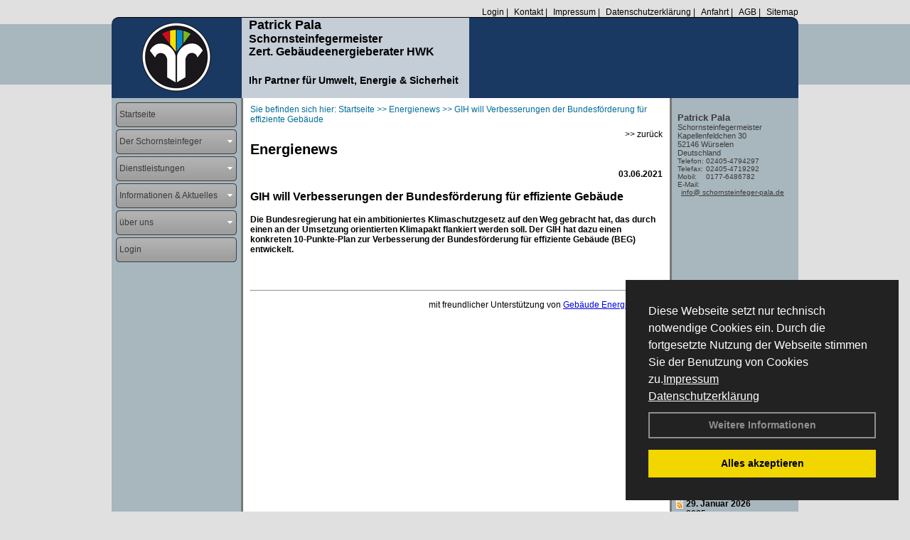

--- FILE ---
content_type: text/html; charset=utf-8
request_url: http://www.schornsteinfeger-pala.de/Energienachrichten/GIH-will-Verbesserungen-der-Bundesfoerderung-fuer-effiziente-Gebaeude.html,3549
body_size: 95937
content:




<!DOCTYPE html PUBLIC "-//W3C//DTD XHTML 1.0 Transitional//EN" "http://www.w3.org/TR/xhtml1/DTD/xhtml1-transitional.dtd">
<html xmlns="http://www.w3.org/1999/xhtml" lang="de" xml:lang="de">
<head>
<link href="../ig_res/Default/ig_shared.css" type="text/css" rel="stylesheet" />
<link href="../ig_res/Default/ig_datatree.css" type="text/css" rel="stylesheet" />
<link href="../ig_res/Default/ig_explorerbar.css" type="text/css" rel="stylesheet" />
<link href="../ig_res/Default/ig_monthcalendar.css" type="text/css" rel="stylesheet" /><base href="http://www.schornsteinfeger-pala.de" />
<meta name="language" content="deutsch, de"  />
<link href="css/allgemein.css" type="text/css" rel="stylesheet"/>
<meta http-equiv="X-UA-Compatible" content="IE=EmulateIE9" />
<link href="css/css12.aspx?id=3497" type="text/css" rel="stylesheet"/>
<meta name="keywords" content="Patrick Pala" />
<script src="script/script.js" type="text/javascript" ></script>
<script src="highslide/highslide-full.js"  type="text/javascript"></script>
<script src="highslide/highslide.config.js"  type="text/javascript"></script>
<link href="highslide/highslide.css" type="text/css" rel="stylesheet" />
<script type='text/javascript' src='Scripts/jquery-2.1.4.min.js'></script>
<link href='css/gallery.css' rel='stylesheet' type='text/css' />
<script type='text/javascript' src='script/gallery.js' ></script>
<script type='text/javascript' src='script/ContentAssistant.js'></script>
<title>
	
 
 GIH will Verbesserungen der Bundesförderung für effiziente Gebäude
 
  - Patrick Pala
</title></head>
<body id="MasterPageBodyTag">
    <form method="post" action="http://www.schornsteinfeger-pala.de/energie_news.aspx?id_news=3549" onsubmit="javascript:return WebForm_OnSubmit();" id="form1">
<div class="aspNetHidden">
<input type="hidden" name="_TSM_HiddenField_" id="_TSM_HiddenField_" value="BxMJl2YsD-7Va5GUx1XW6vrMFpWkz3rf7xov9zs1dOo1" />
<input type="hidden" name="__EVENTTARGET" id="__EVENTTARGET" value="" />
<input type="hidden" name="__EVENTARGUMENT" id="__EVENTARGUMENT" value="" />
<input type="hidden" name="__VIEWSTATE" id="__VIEWSTATE" value="[base64]/6ximmM07XrficMucNC2/CnOw0FOLpm8pbjF1P0EcwtrpMiTPy4jQndXiLKyfIEwyQrqZRTEhzMN3cXx/3aFbjNKDLX7Xc65V8b1VGpgGAeIQjSWTvIwN9ItOoDFQ6KiFuCsL1elFGgbq4CP4TGLgmHSnJLOueJ3zJ8SGDXBE1SmnhY7IUMzO7yK0E/R1vgU1v9CARq9+sxefe4f0kWGeKbvzK+N1jezXxV65H+pZ9rGcJtBcmFi9mpQ+79XZyl/2kWptajs+Asldr/3oTDN4h76dPBz9X1Du6E1HhC1SBeInQua1Jd7MWX1tZYg+QMvf1/3OF4Gb4Rmuziv50Xln44+eMQbcY6zf3Og+i+PYWiotrWERsNF2wGPnWd4D41R6NkM8kTeiXHIlDC39FPygAz2I3wIJo+6wlED6SdT8sp71+QNL7mGsE75TZcMESBv4v9QC7h4UFdN6t1XrvtrBVspnxVvipx9/EelMGPoFAcnWN7SOADohW2fSaxlHdik6f0EEzWYB1U0+PZVzBWrUQ66LVQ3q4uDT0orF5ZkYB0vQlURYE85jRW2eQ/2SGQ2ZUyU/jaeOPE97Zm4IG+EYBRGhee44auew6gkCuyBSGJvey6ceWHtejzPh84cgvscuD0sc0dmXmZbL1dm2rRewkitprMRcGK48OlcCEzRe9bREyX2EdQVvOMDYPfnsTo6mBmWTSuzAqHre1dWE0wMPT/[base64]/0Sges57tBxvTMD1m8NhHWdAhmeuxGklfH8V1gVR5xnKNU8ciJlnyn4BrD9Mw1RC1YYuTQYA+637cS8BXGxAs0SiLmx4K9/[base64]/fQ1y3UEazLYZUy4bbvy2hcMCRDBXGrgw+XW16l2/ZZlk6F+gv+gn1Oix5XOumkDAvjrUkIuw58U2MYJisoCG5uTrsPwqAudqRaaDlysSkW0GAW3MgDa5X40p2DXgKqiiNmKBuIT92l0wmtdi75zNgbMEqnzOiGlbRjLfOnqbnA5vZRsnx7af22GpxzNCSvYCeloydcU4kHnWZ0AhUsdbIMcca7DTF/9naZRW62ddFkFYUE5LbqVs0Z0BOzKjZANUV04ViroOlbxud2xBPGvYCeFIgviDweazB2FABtig2uX9hL02GVlh0ox0+2bJycW5yYfAHVWjv3dlObo2QOz4NI9HGYOGLHnq/yofjNM7HsKpDTJc/d7xvcHtzcTifcsHkHGZYnJarthN07LLceqNLT0bnRyZICRyrLAoTvNXSjktZVqaU843TWi679Ae2FAXpdbEMdUy4jQO9pjusUjJVfK/3jygU73ouxfx5lpZaD3V1oPzlQyVQumVivUkbJehQEGFIvLBkWlqM0H+SOTlW0vy50cP2OCd5Dl8ERn3ZrCR62bDPwAPuimsfU77JL3GopT5wrS8B5Y/[base64]/57Op6ZvwaMZ/1N+VDilzoAn0ij03iMjWDfrEOz8mopKyufv2iJiBcwHgFa6NC+sQKoAScYGlLw/UfxmpW1iG4JHLNDaErk3CMGwoa2uYeZDg8HZAOr31xu3Lq4G4rBaOJ4/tUM3uy+ARRKhvhIKp+0UUl6ipauJwGWef4fp4xYj29222DfskKfTkGi5tRXheSW/TV5YAcR960pEk3jdWuJa5jNacGCjXqwSMFBFRByslObCUPgpXBDhAAynHxEJNeSw/JxOo3NA88AiNgvO5gKSt2mju3dW2/2/d8Yk/1J5O+A19y27+c2PgM3rMo+HAksbX/PIRXj6L0NvyjGs5W4lOtsj1y+VyF81JKW8Tyx+OTly40hQkAT+ALWLfWWN7j2DU2V3muH5wdBQXnMiLQzWZyzt26HdPoIG2O4j8zDYSxv1p3H+gzC008G31cj7iC1FiROnsi0YjFr6GHy1cd+2/DDEEk5/4lqy6/zpFxGaC4YOh1Q3x5SExds9nhNjPYkmFPhOHx+J/Yp8Eim2G4hq5E5cYeddgeRdt3sVHoSJckpgPzc8egrMiGZJcLBCAaGthVMrioTxMMHtDA7fiNBZ7nZflcOus+ZIsCf7Z8Wx7tDlBvqNXm38HvB84l4SSDVUo2eToPcxHV/vMEzmsmxRWKQISfk2CLH4PmzjusDTPEH3+sgvAGZZqS3F42PvSjVsay8h7lrG84BgF3puxiU27+F4xXrDdZEqHIPPqu93Xos8dQXhTV+4O9713s+9GBugFDsRnbULgOgJvhJ67CXHwzcWpWgjqUmuN8vbnBSu/iw5ftOktm5XdQFwANVNC6Pazx6tWVIqmFH3JRtni2W3vST2mrbuneXRH9Kf/XPDmP6oYwhWEm/G1lk3P6zqDOzVsOvHBOohLS1HKDQBj+3oxdWR1BHXxL/QBTAnPKSqfC6Kn+hb8hf3ADsV8bnVUIVCGoBgnlBk3ZWTBxRIxO4egGOznBCHg8k7ICGVWVfnG0uMFk561VU4SOxsNqzi37yT+dxMG/oHBmBNgLddOmvDixowo+iCw3/kbIWk8v6yBvPM1BbjGDy/9+6mjKkINpe0e3XmB/YXUjT9M9e2RFK243U6S/yOaaEllpeV5LzUHulUf7uWOHqI3HjbTLSsqpCB4p08Hr1QuI3eKY+2IXclvDpSffVy2NZXW+ojspc+JF6NS/XoE8fojV19RtyaC66Im/dKOH5isfE47cTehhKI2DUMrCz40EHBWWRc89315qlJVIDOznYxACayANs1XK8ER0xQlRq4R58bkBs2BxlkPVYYjNbR8zaUt6QvlbEKeLeXXG7NF286dw1Uewdtl8s5VoMORyWIo+jGCBV8hkk2j/ICipnUHsQbnJTLM5yOC0FQWuHWqDgx6HzL+s5KYBuSteRViJxCGQk3pDxfZgBPP1o06Z2nyUJ6kVmXlmpCLEsizKvifCkcdom7UMfnEfQoinBn/zMOKY6srrTBgYl3bxCIHmXyD0kTr7SMHQa/BloQnJixe9BQTk94EBz7SDP8cxDAEwkYvUfrId5s29DQinofTLFm5sr0qrg3jesMHb2ktvcNl8G/FC2VJ2e2cHJLzvY2X/nqucslBSwXoGpE8a3EQQnDLhhyOID9lAHzURKtBSvOSVKAyDD81JwQ9lwnPdGBkKBmj9QTY7ijGbTWG+5KmVYKA/AIX3xfKEkR+4JbwDvqe1F8LEJyRcUYl8yAk+bmROXVX5C46wzsGCm8Z1hK8ZhcGDON+F0Ab2iB6lC3vwEYzMkBNAmhOSxUSDzXY5p0Iem9FVPVYLKVGQgzgKH+EjKY23lhfXk1eBbe/65weDTsyQ3YUg0KVHpQrhdHSbyno4OrhcgyGC5z/mp5VxgfQhAIRsKRiujqA9qRvGRcr+qdEEWU3m83nEoRG2jTcBBw9oyN4W34Y6TT/GpM1blZvgzVw/fyDKVqhjK3OvICW5j8AHXXvmCshy/TovCs17TF9DATZpYKQmfL/UOzuelCzuGtTIwa15r2nFtR/qh8v/MQRERYTapV7ZE7yUA3C+rBVuS4aMNgE01S8CxhPi9CP2fN9JY4q74Zc3nl1VjeA2kfLzQHZzgZRYn4bOOHnaL85txb/TSqqKCmzZIPBh8Si7PcEpRtgGS6tYzwH+dQAa+lSUx4acY7DegwsD0AJYAB6PVAqU0+tqyNosREJs2BZiw9eyTwjJwSGDawqgfjkUc6Ixktbt+Twa9FsUgneTp6TSrx78LdbvVoEhsxRMqJjUiShrRihxJDV2ECbZiy9iahGHnGTXMuwAGRHLuxGakmmD9Hq7x/aKetbCbpMEo07THWjT6jAqbdlIiRB5AHfBDj3g3qd9MoPQOax9NDH+S+j1DzPUcd5IcRgprzcjEJRxo3lZNVTlS9KmD/VkUikZhK0C76QUaGucnsXNt1cskkTylCOBIQkhN9umSv1jPu++WvO4T8yyay4/KkgKM/PylAJW20dQUQVDNuDQIPbh5UlcfD/dfwPwufnOkgSJpgpyX0dc/[base64]/kXUmLGMe/iZ4+wYHyTWC2ewo6HqcKuW6PYT1TVyQhvjkmZgZp2bSD4P6S6UG9sz809na9ku0k+ahAHVJsi2PMDy9a2McUitfRoJ2jrF988ANhnp7OgGj5Jvraq1Dk+zV0m+4zG1tdn9xFS4oYg9LdVdHgNLKN7uPUDZT9aEHLaE9DjqWKq6QL7z6Ge+6+/TfsqLFJ7coBKq7/wNdbOl1aTgwOnW7zFHU02yNiXg3745yr8nGBJ+2YYkEKU8XGVsBavirNdCHePMafq3D/Cm8wt+PdAHMBrJmygPta1mS4U5OPyTnteTQP+FyQ9FZ+0nu0Wx3UZpmJhtnXrimx1n+CG4cGNeRlY53SwrGsGq4zTqi9cG5SjABN7r13/0rD0TGUmo0GkNlJcfxVef4y/dGTQAxiunCoD4qrbD5jnCGr9psNHBNGUPjdlDnyfqg2Qd0jHtdpe/SfO3ArqXAIh48Ko0gRCTr1KoS7GvAacYgKVbHhQcmHsIaiyN60CqWkR2qySS1BL6hEamJzY30ad0UMra54s6P8RBJ+ik7YDvCYMWpbS/DxtDFIMRQ1iDqLjhm5y+Sg+h3u/rkoLdsD5i6/xFUQ4Ekpy8wItSuwNLugLOVbjF/8bLKf4HckbNil+nn8ycF/pUPgLdU9S/Po/o4KagXj7UQ0ag/X8DXGRG3ybAunG1IerGx/Kz5jD/owv8O0BACcwNx0Onj/kSXawKgcBOjc0BEs7H4sbJF61Zc16YB+xxs7A1oSgyK59oyL1FXG2Nzj1FHDAqIQYs98a6zZvLxncZy/+tJb6Wle+Jn4bHJX+MKsr4HzfrBe2ChtD2TgpXnE6XjeWGbq9RdrepfKAIuGOvhEaUJ/AsxSHXodcjV+Hz+P2nkCjXR6zXhr+4d9GiiWgMZMTsjtGX+yy/1pIBR0ksib8V0mYHHdFRL0zjGPhF7qmHarvHHa9czTwPw+NSlFr3k6bLJQxLi93ZuNuFBQlxeEq387NUVkx++HpHr9FGxCH7TYSY3yTvxl+rHfLRQvmmv+hN0XuuQoe2QoFP+W1uLTnm0L+jOE4vYz7ARugIMe45Q7Fra9IL1Tocl/2lkp0J++SH6DRxeeducv5BN8qRQmwVjw9XFbTWsvYsND2PmdoUsj+OSttKu8bE0hbbkGeuBt8mksEb/oqYeiO1Zd7ysFCM5aVFOtSE0+Dc0a8JLXqsSMSCCdgbxX5EUuBRhzMTJi4YdpWbUyjmttY5/p4HRBd8fspSfIBu53j0ZBC/yyguWfEjaRKhR6qvygI+c4mnvt8+yzruACEGNUGAQOtvuddQe9gsTH+i9IGydtB44FkkXJDuZF/0tpX8iFukKCU7Ck7NEJUESbsbaIiQeUbhBefWe5mUqiC7ZsUSiQnXXBr+ajOS7oNhxpGI2/Zksq/jpP8ekCitD4V0l+5r16oEjJKdGQLnvp2VRWbz3TFln22MD5nzJuYjAKiU9B2l3NFFHHNLEC8KNiiuDbRXe0Na32d0SUfC69b77mkSWVGXSp0qAXpNyDhqiutBOqtqL04vTtLCYTdHbiQmxXrxKolXmdlBDrFk/1KxoTmyqeTP5lPKXPjY140YU75W4NKN3PpeteK3614yNNNflhI8s0xG/KdctpDgeMpSNzMOqpmE7s2Q1L4CjFLonUXr5sKQOPhJzG05XsKaeoipcLF9pQYckfd/0aOVtuphK2Ldo+WQjAashn22dJScmhi/M2Sl/[base64]/SqaKJQmsDRKEoXW/sbJFJn2QGh0jTpSNqIBeq8UYAVlw8ckK4+DJUuD9VMtaQkx+g8qeTs2s65Qgp4BW0uUALWZ28NkkdsGqfaSXeYdsXMlvq4fMzdYKRwDu3Y0bY6sf2tA9FPOEMN5Z+4VptEPTaNUR/poDsUCCz6s0xx5wU3RvBLwB9R8VT4RJzEGqraTNRMzfvsRfbEU1H4wVR2HdZyv7f65/7Iy6/sB2n87tFhmbUn+h+/C22IQ8Y0tBQW2ZwswNBXSRWgNExKTdm4yBCRmvOhadUP0hSZTLSfCEbvRs3YsE+EQOSWN86zd4nZuGwOJKLh5lomXDXYlG8DOtKn2UlSUG6Y7OMNT5n5e330mUnifH9II/d3p+sjr6aKVPwRGO4AloBxXXQzzJbdchQA7RRVJiYcEYb9Ah9ksnbDu7wZftkmRR+W83XZ+9+rTjx+JCB/O+l+hPsChl4vLQoteFRnQM9EJEtmvzZds8oNB5Sl/5L/ZYJ13SANcN4hiRba9mDokjT0iV+ymLOgmxuRdej3OeeU4MeCeV8OZM12Xv1meTx0HRuBm/yIDKEEnoDXCAvNndfpDtlYXuUxYuOzV3XN3jPAHYAcBGbw9IypggAWfBP585/rYdbdTXEmQgadnfLRxoGZ+Mp2cL7kyVdf5dqaRM4errjKvP8Zy+5d3AAs9WQwaoAsU8M1LP//[base64]/[base64]/e0P7K41jFPNsSa8yICVOoWtk8AUx2YyDz1Se3+GlfpoR6wAhX5X0nzeEVkitdUoKRbzwoIlS0m+9WXK2iQeA53wFQBXUCIq4LPLGnnKP97iVoWhC6herE7a0ygGXiBnOojcFoVt6yIVKBIKLCoFZx28YJ/CLlahKfooUcqQJjnNlocsY3ePsgzedCDco7AraCeSMALRBtGiKR7E33DY/jwZBvY6UlNe4g6PvwLbrIJk60KOyTPVEhG5tADXslNKXBEOwJ/wv4HMY/fL1jrWlgmP9jjacAtW+5NUkmVby4RDZBVNSUBBELqSwM/zfFAMuxGYDgM/XcZHDlq1w514DqVykHZcmeyZnIjmKrSrRQf0Cw32at32UR+S+Lw8eYN0X2ni568FR65ZSOKB5UwQ9IQ44cUpoPfnTshnx0B1xd9s72QALo6rFvN5UuMTGsjPes5zX+471BpF93geRt2ScJDmDyAiktyz1vODQi4VDs5kftr+QSkkRD+SLg42rYORIo0A0PY/mFt0KSALhCIdO7M99QO8fy+5aZzhP+521RpsxVTJnVugj3Wkg2vcVl9nN6tBcjLWbuziWJRfunRYy3VX1b/+5ZFqwi10MH477220pbmDs5Wx0n1k343lx2LMmco4QzyXy6w2nabmukH3JjUYGmm1uWJdASHy/KJhyfHgLVAHN4ajvHQlbS6+nhnebUCOiBgcFnE5WgTcYxgYZ/VquhB7g5tHqRjera9f/v0FFySeH8qoHy10Xd8EvuPi81MmRV9C+WkcLiqz4uNdehAH21n2jmsWK3SzsvdxloIVJjGxZu6qoyBpetkeW2Nwuo6vbMO0rmN18pmfE26EHPS9lKN5jLqdtQ+3vq2dVSdkdPV/JCkUBKmZg/9WAKalwj3Q2zrVVmPBaVjmVL0/fwaunqWc/KmgJwYix+OI1YgG0Ktp8qBQQQvyELHB74gEN6h/fJDwZZyrkVhoSXGZ8pIUgjY6HzxwfQU6aqYjprrhiF2eBLFn/5mJtJx0vQawuqVQy3W+5yH0mkQPCrdbNfqjdhg5yR2/MGuZctK4ZK8wu5ztPyowxKxnWdOME/Ln9lTL8DiIycUJEj9whIj8xb/C+yzb9u8J48KYNf11EVnMBbDd0SXX05CcBq8l9D5tXTFmlFHvlE71Exs422EU9IUbB78386GCJUmkRiOu51/AL952Ys9fq/ddgbQJTA/gq2lNoha+u8UnV7Epdil/dz6aON9nvZD3Ch3eN4edc6lE2r9GjmHUDAdbVqBFwDxz8i81JH1PbvJIgknFjUQ8o6QvZdUprX/RyzPQwnw/EAesgcvICCk0pn7k1N5ippm9nuYrfz4wTN4YbBF3ZVqvLRyPwGYHjAKL+4NnLo2k5oZLZ99S9QjTxkWD+1PK+t2Ct1rBFnVojPliDj2Qxqkuyvx6Gb/31KU5ij0J3hHT+LTK6kKkn+PqqSBmbVDYMab5kTzA6gZjz45WcPQyf7kL1QQIHkBUjHjerWBjSXtZMvxBwTdXvzPwY/QgkHuKX37TCE11KG9zVBBTyQdfLFHVFH8SGTnI7lCWoy2BjlmNvCS6U5w9IqHRGjIZ4l9t8bQ0bHJbu/sGWSSnrIDSr2YYLSRDicdDCLp1mk+WrhqyVuX9onHk/2EHZyq7+sr9MIlUB9Z0KQaUtO6mof5sGueMiWDUtrSW7xmpunM8WF/jRmsioprIeAjAiJHcPY6anmDn3T10X/0XnQwGIxvgmTGhWp/ldZI6m4s6TEOlYNzWFvB88TjbnXAuJSn3t1A9dtlfkqdvYsENPPYWvuOSsvFwcQk/wmMTeqv8jNeTlD3f20ks4QXaov+cQaX8K6Sp0KMVMSbnPp6r2VZpyv89L1YirkwWT837J4qI3fbMMsPUJqhlTxWCT0iWKcs6qe4SANBE5rZNJZh6unuHTA82c7bou9E7bih88vDL/gII1cMIXe9FbNnvgOURklpgVwT4S25/AWCuNln2c6ecBgARekC6tkCy4mw4K5hQzi0XKKA9fx8cGqacYXmOm7lgnhtFdDKf6/AfCTbiFCm9sKAAUZ3adMmkIaRvY0fd4OyEQwldEkUPLkk7XdTpq9yKxNYngF+682hmpcmEzmxJfRoAgKRcmQwUewifZjdx6xlFAR+0UvrQT5gc33/KpP8rcArgy6vw3LFf74GYjyLXGmLDnM7HKPCQ4w874P/lyoltOWfqR4s3VSd+C8uz5d5ZG3HfV3n+pDVcVzKAJ0pID0ag5RqajBDtlIQeBpyf4jnxTm4xYimZgop+AxTuQ7fKucr8sx29WkirLyGBW0ErgycbS3fEZyaeLCNmbkhome0t9o7TeYEn2ncQZq4mznzqNBAQmiKgDUZV52DtV/yElqd+8i21H9xAPjaTR6Uw/4I3kFgpkWdoONjr0RszNo3YBdQWRrnXWIEzkOw6/cvNWWsA9zFlTDbUB75JZszb4O+wXr8ORbQVBG1G7t+fqWp9y0FwYMke9GzJzO93U5aPOA16WphvvaU5/CXNxP+NNwonjAsGBp/2Xiza3IwDE/2+GmXGh1M1vX4rbrc7U1D8dbM8/8lrURdMBOBlN3jiXJi/SlCy56YN+dIDCYoLmq1SHjjkP9a1t/2xD3zJm52RvDxyxncVxnJk8UbCM8yzvbd1n5LQVzk8vu9yjcjLLyTqPjU5v7rZqBAPg+zAV6WEmkBES1SB4psR9VVauSH2h0rSFlcA8suup4K1DoEp8dm3Y/YWdadPJZ62BaMdHKesKb3ugLL3tNOUIzartbTsmUccK4f3t23Frg/JjqqzpzRM5eyQk54FXwjFgtXrWzCdPLXk89W2e57MKU5QIPy836CnXSL8lHVCRZAsMpAWSujLLFFmnIoXl+ko+vNBA5OP3EsXyPYZIknXveqzrAiAR1hAyShOuojLSnL/Qx37tWC3929ErEfvIvRuxsQrKqG8vAuuP773d8g+ge/wt0G9+sRRCrJ/zvBvvSImAZDJaiUePM94rZNvSo0rrRCD16O7tNv+gxJYWFL/Bvyla4/6R9uJw9vNwebsiHYfyXLKPWwFihh6L6BxCZKJGE+PeS/VkPZDz7I2GR1AzzfKbB8KjmDwwraG/I0Oi5Z0b+YAQRNlx85MS7yYsfRVE1/3Mgr5l4D9o0yQqn1CSgBqLvFaEUcsn04vD0+mSp6p+3G/eF8lx8zmvi01GJsPaHPw0kOADjcF5U2d4+vS7uxs/R/8H8iXbmZZwgY9oJh9mUqiC7/BRoaOJ2fqW2U3KGbIFcR+d9g4ME5EFX3mNZCXriNada0SQVmqvlS7d/Ood+mzDbyyiynpDen1EAsOzwzykss9TnhPrIdaKVbdbrW/vQpAjPxruv4VcC2x10s/gmdACQfXG74ORYahKWHy+S85JcyHdz2wCJgi9YZVXKJ5gvT+YilRA/GIfJsWFOXkr2d3mEASFpAxgv6whcm+29meyvEolrm1971N3cWNw5pD+mY5Vy1UzU1qJuI/sw6qDNtu4yunciGitot6YL+u2kGhW0efIaUr+a5pOMWqk6mUxCgG8P84WxSkgyDXepuF9/6SdDePhtK/URNL7MQOe9HRsrUlq4pUKEuMdPUQoF+6cURB5fyn/4uOK/ub5WLdpWL3RKQGmGbb6D16csNPR61K80hzx7B9PoadGjfBQDVNYOFMJvI+pcFEyegrVD4LA97gGG+McX3zCKiWswCNN8Fn3sffMBsHQWGCIL/7A2Hfy4IpDJOz/97mAOEUy0XwC1sCk+hpH5FIJZALt8GfE9FV4JXeNPFIbb7+t3uTwb5U6merfywMvsVEVBuBzre99aHfb7ETbNfN0rAF0wjP4WXl8cO7ST/4tGy9pKXJKGBI38wuOeiGfQvGL9vw4o3WQVnb1zz7D5DS+Lsw1k8Kd0zb6kxNDzP2OCdO4jx7RuqyhTYoYNlPomGAccXoBk+GsouhrSRlRPm38Qfh9z+JpYdEcMmFvfgoZarrEn37D7dsXhjvgKRMi5y4LbZpx/[base64]/yXMwgyVFgdkn6B6w4iXr+5PWDy3ejEk3zbiirArbRDN+eci89fzL//vNL4ZFb6SbwAcyrWAtoDEeP6kJBv0joY+3AZ+mQMtucU76bglnB3BBH67wgXDQq3EQjuR+G76yYrhVUwnizQrHuWHzlN3lpFCcwxPBUl1aDbTta/JaNe3tLzxW/CRFth1R0y3jXtY2O6UEPnkcKZo5P62MxdkLOWtkZDWojasSVZcf2XUiobYyLmlTwLOKC9HqiJjdSHwJ7g48Ws/yvyqUqjTngof1CGTKLoqObefEzRUf6vYxSrc1k9ULJ/4DKnvGPswFZUovVYw84oZnkhcj9uCcsWpsTFzziZBnv1ApN87YdYnpo+gjIzkmUiNSS1yjcvTa4O+OQW57/[base64]/qcmayJIuQCvsD/qsHqPAr7T2wJUsvEt3bpgojzeh1LN0TeNpCEvz/[base64]/xdyjq48E0UPkYvWkcTBI0bb6KiC77IU14MUnTd0aKaB6eLQDDAEwS1wq/m8xR5sTbzpjIDEuFcny0MVY06rqbI4/klXw6c8iKZkty3WRRgIyUrOCbBM0/ZmIWCDTNqOFXiJT9nYh1Nw4FdOhnVR85fPpigwJIJoFXuWw34VVFn8gQRk3pPT1MA7eokZYKwWB9ulhuhqdHNY2ZzdS8MmWHp6O3A+r5x928tykjjaqud9Z6rGncKTRbqbPTXRlnAOLiHwoaW37/3qPGD6Bp3CqHTEW2X6APObR6ywzLY9j6zeG/Y5YETjXq4p0lr6xvMfi+ackRb24JhbrNWvjok8WdZWZXG95L6TXA0frAPtampedVoLS3FSUtyB2Vt5y4FyxIBG1tu89LCqOqXiRUEQYdFZjjJmRQivp0ty//OPMfKjC3vr7uvpxiP/w1AyOR4RNLNdHsQ663tlvEZ9zMO7WZSVA40fw3ejZ6b5wZQ89pijX3ZHkdBgj/NaANBzKMFO0NbPKM4z2PGwohJGZZnz3Ic+wcozo10tfk5pAmJmXPILDLY0Un1BnluQg+YezwbVPeBc6FC3oLQKmTrvlFuzoV49A9HbBCjhbuaUPy+/mIN6Qxvovulabo0ON5WlTRDVzN6xpCLa6W4Whp/tIuVCxMJU8BWxckTOjQ2YNlpgN5x5jkVGDidX6m/TzN8vrtZJZva8f17P1DHv+uXntdYu8qj7F1ILcMES64UgAImX47wh/S+cyIBQBZhTa/l3vKyZJdtMYqjk+FNyJ14LALDQUuzCuDUp+PfcpOo0JbtS5y8JA6vcQJfu70nuwOSEXdKhWQeMzmbYdZRW2ETHKSVirf/OzhMYWT2HSsJESFyxvNJ950+KyF3YiVIWWFcHri0ePqFBGfW/[base64]/NUXp562ihTOwCnTUhNLZ/wsJ9IaV2XvP3Pe6aISNtdaVQ5o56xoOIylSijKOHZ59rBKgIsPexpb8bJwns0AnqCmDiHRWdgiVt+WovCiTELvuvwgzZOVp6wJ0fEOasXtJusesJp3SpNDdh8ZRTYJBru60el1/[base64]/7eAMDbQzI9/U/eqwd/GpyPVZ6AfqNc8SDIC279OYzpdCRdo0eQGsgi4NvKtlGMBFgFRhVYNW1Y8mmIQ7/o8kWFm40PwR/qyQnbD1Pa4IotPb7HkQ4XMpln9RmcUjL2J5fBf/sWnC4xEwutx4eFwFib3S/PSw7iDvCO1n7Oxhu1RnmbhfErYstN2PCRRu0DOCrJmtCo3nIuh6BOzSv/f2ElyhaQlTlLVSyy87gk8dOtXxJj6KO3asStmXaZmQZfPMXp+VV+iSuOafpSGMUfQ73ejRB7j/50MaJzRjGEgFBH2lDuYLyfl9E0k5WBNK9AZao1cKcGjDg1eJT7qsqhF3vB1tREdDHcwiw2LpkBBgSrAtSckjWPV1DPXGt0HbQqm9UjPZZ8Utx7oBoyp/y5jWcUJCPi/yyW+hFE/8+5X/30OcTMqj1wqcWqVNm5l2abvZAgPku9ra6G/OsfK/CNQeBrZ7zpVf59B6eNRzSbIfaAhpD2GYUxo/4LxnXvmXfT8usZvBaY5PC/YPc68uEYuDUmWGT+m1TElA7alcPjJjuLMmLRSjD4yr4tSaTWN0zh0sJmd0qC5/WJszg41514WF4WRYP+h6+/B94ULlIS0J4628uuGizPBk0b5KJlHuk698z6EG9nCU5XkKGS1+cRyryp1s/cgv5x5+6x4M5Y/msJq8YPFkAWu6VcpHb+TqnEPed2uG4KxGaH6QlfTEn2M7GgbgQi2spEv4ZhacAHZc1ROy5B3rfISX0FlOUSRvfo7N6d9NYzQ2OZQpZzMWnk9bfMyK5RPFBCaOI8SLzdia/[base64]/t3bjIq+TrUvkOE91jwxQwj84LseRWuWQLgOLkdKlSqMeooX+F8aHj/P7qXgjtJdbyBnSsSZGlG+djhzx2QTth279yKYQjiwUc6uAtD/MlsNRGCX9xhuWZk0eyTBL3mnAtpDnxlyMyddv2v1/wM2DaAB98FD8d6x8+LAisgqYrHm+AuN8mvwMwGXHALdUnGvO4sx+0QJLyg/nBhKsmM/2CZqUKoxfCSYkOdLY1rGOJV6vvMjVMXx1IVbK16bS2xnpk5AaFNB9fonBPj5rFx8wmlzOl+B2/IP1R9r9rv7zlpmhOU90Xv9rh8Prk1YNXS6GQg+UDkO6eLWuJ0k0ETTb6Bmcv4jOXgdDM5OJoRBZOvJPt1WcSzk2K00yUQ/OiIYTQI+mCeCuCGmIYbrtLuWrJW5NKt7kXYzG/TDMSBdlZC0ltbqx3C4OvX1Z+IKXY0VJdiLCTzCSrs3/B7MQjWZxgyQ/j3OQu5lodnb56+cghpc0rtz6Mp1xApoSVXaTrOPwoBpjuTYVu8bEYcv3F+k2df4O8FCxePgJnAcpygxb3idI/mfbgxK+5Aw6riG1sAXWu/LdutOu2tIbiptqv0rVkdewFRprV1fl34VqQjpNdOGRZ89+N0S6V4DE7D6QNXD4xNKP8KODfYzQ9wqaVSp197G4Tp5fKSeW0YYJWT3I+B7shWPS7TaEoKBR/pvVSxOPY3FVtan8RC2EhLI/gLHQVBe6GIM60JNLmfXkUa7Yhc5c2Sde07x44Cz9WbKHv/7fFcwdH+TZ4sgX3YlEe9QJSYzv3ubgkNcM2q/oDBHdfC+3DySFGgPu+owF8JEwMXGZpT+dDpmhamgwSABo0DTq0ygMgFUWtWanJ/fGwt375oTBuoy5WAa3730AB8zKgx8XO0dDhlg+QqoanY8PU0nn2Ds+LFJg66n+URuwJZb1cNdR/6mfBhhBXF9+sIpPPzWo8IV/gI08uWxh5xdh3SK/QquymZ0bUBg2A6FxMlQMdhgX2lqy3Rphlx0y+k/D6tJ701Taqc9839lUyQsupJ+byN1A4qKehfglZDrFLinuui7Eyg11VE1p6ED/SX+88bLLLMkI+JB6dtw1J27MCsCk1EMbOflPIe+0ukpuOTZvhcw1zyY+6JB7ueiOVwl30n92lkgtVFuiMa/zMe9MCb/K45+fDjYIgL9sZi8fUqjbmwGkdhSo++9VN4N+P6ojKdxHzLFL8/ys9Yn1N1moWk/2ygsuugSzlh9sMfNlKgvaKjlfydQ8nDrs6uZYAMoIOHtIa4P+9H0ME9tY5Ugcreqhl5U+BorZgktyaYIxkAsW5uOaBthpcSRkQjNASVyQdvD/KP3leM76Q+SKO2RfjK8PT2I6DAdn/tds6d81pEwWWDIQESvsgsLZzLsbqpnAzwfzrRq0xReI1BJwgf2tH0cS/koYfaavZ9YPsFAAewEwY1i1wXWbeCIBYjC93BJorGOCFpCwJaP5y63D5nWcAE37648eGImaVJQcI7EL9q0Jbt5rC8FBIgyQ0dMcFoWh1gzK3JG85QkEAxgghnZV8Grof4CfHm/4bZ42yn3ZTa/MXxPAwpUHkY7bx2KyqK9dJY7zg4PiDVtjn5ivEpWwxUSWzrWNChyF/U4Gb1X//vJqROHs9vEJZk5JUEnrmaG9GH2GEbj63/MLoZLz6BuS09+bhHWH/jf2lXCxDhwFtjgI4cJ5qLyCq7IBN58PROOJ5z3le/limZVx6BroHDMxufRMZEROHS+Z0KbIl3k+fkMASw9+ib830wUaCposag9e2uFSfE/FsImQ/jJEcbOEspNbyIDbzPTOGca2UyF21iQZURnNunqinOBGyce04kiSoNqCGde9/IVy9TqPSmUhO92raina9Lzh0f8jMcjsJu7c0opQA/qRSEZAgw/8uAXkAxT5NoABis65c6JV4wA0uY282RfUuAb54p0sP3xEXbxXNrVyC6ELdZUJWUJzz4O0hGicE8IbU5t6NKSOt5RfVcND8Lt45xTZn3NoI1AfTxqCV2pWklf35vrbEVGEgnRM/rqadrRv+DdU/[base64]/A6p2BpZIZuYdm+LG/pJNycVu8PcYM8a+YdtwjSzuVpMFsEcHVgnm+KsHcRFZm/7SBSZUn8BmhQt3t1jgRn2wEAKnZRhx5MEAu4LSvOdkxPs4hgznj4m79De5GCf73rzsfB9jmd4fPnnPgu5rlDmDMen2VyPn3QI4lI+37v9THi/smHJarNClQ/GBBcp/l4gc5zVGotRTSu0bNod9gssyk/mtOMrwK36p1ByPkN0SEeTp738sdywoyXx9X6qnO+82eYgmDUQmnLLkE0Q9erh5fLoKYTG4OWo/AixGozMPx/WHHDG5x/e/IDDOt6oB63c2r+zFzJ26XHMqQXrrFTTxq/QmbKkzQYV+QONbqBCnnmsYc668+FCfimEaC+DipvUAq2wYuMSaJ6m6mfzjjaZfoPCyH/T3Bu/UVV0/JB/PSKfXP/0ewRH8seohszd/ye1BWacwfaXmcAoUc0ndsXB1OreSAR4liueBHQeAZVy0WWraxb30dHT8a5JeV+Db2iMi1qYT6QK2mhJDrccKXMD5XaA4Sk1B8HDjLpEEdcucJJQANEg3CLzXYLPwM2lig7yLtW06g7gTk8XgVn2bH/xz26Fe2NZZQcIKrypFueWzglfa2rWJkbZm1YxIfJ8jtJpyEAEiSZu1F+OIx0A8ZxEaOIRk/arUTQKKPKBZY6ngrz4nOO9UX/0yUZFuxhynLCaA06ydF29mIohkTzz52Kys3ctFaG7RwsEfH43Ku1e7IaS13UkAdVcRWTzICn0UmrKHrB9RL6gqfsqhElFn8XqE/zIxH1TonwcToEycaC/JG1qrN0+Z2LQ2p9o1BlA9zAcTN1U912lv8hhz14j+PCVBdkbBFvST/rvLjloe0W7jhkaWPVPqEtqgi+OxzBPFCxoXk7GnUdPnwK2tscs500GmMCnGzDT9nxqZ0vC5biMS40tBdkWsF8xnxAek9ZOu2oE5CCo2DTH4HoHF/YDZYW590t/ZiWIR5o38hMozNtmtTMJQix5KKFEvxOKKFqfMaE4PvMUqOGxejmw8rCqmlUL0MtxBseLOnv9AphGX/xuuQOgNwisKgP6DP0/P74EKOEqSjvMqbPAvFyKswhjiPpTeee/Kvn70nYtSD/d8UBDuOlD7EZvk/[base64]/8SQvUXu5S6VctYFOfeKaCD2Ti2q28A+qHTnHiDqYQyGapOPcHLAnHf+GynQOVMOgexxVHlB6cRMsclhlipyngJAgSKgip9dWsXNX7BqXThyj4NbvMT9rWSLseE6LXV5f0QVSntg6932JtKdH77jb6GqzFijJinzWYecRz8+tZGz//M77GnABMD108YL+qMeQ6YT6lJM7r46pu1lo2XhSjcFE3yTerzCtXpRNJJBAiN4gycISNki1nOu+ebKnA/g1/GdjT0nHkiGPy19NAZUmUVhSmOWuL8KHnZbvhP0LNEvlkbpDIky3jB0n5KMwD7hAB4jJ2X5mSI5Sb+ADwLLWR5P/N3Px/uzvfqkOLPGOe+IIpCi2c4lgnJ/jPU2BuFvHNrNwxOMXbNr8/gHQE6lDLUV8f3hY2uOmOlYLP9CAOcEW+tMCOXut4pE7ZiR3cl3yVEC+1v536LPR3lRmJlirC3cRXH+Vi2Zz52TSfWFrp2ziL5Tq/OVMWed8ILJa2PVvz7DvUZQwbcp0UryhcTzOqS5mEj9ZVELXBgNLt2SNpSi6ONxznAwZVaJda3TQsvdUVXf0Eofi/4hL3O8LLjIfHxecPrSLrnXDnhAJENA4nGbKqMhWZ95kUBXXdRtximde0qWhDyGeG7uCYt2uIKvcJ0kcgr7Di4ZR4q/fb4Ea/WvyIsC+TQrqL2BYtdyXrbRl8Gc39w2AgVgZZ1D849g6FExbcp9atGimBWhJUppREcKtdKcHQ39lshB9C0WMEezhvQkqfzp5Dv+ae5//T4MAI/kXTQYQoUjjfnT/kCjZFc1N9w9vXSasw+MrzFkS7NRD+wyruh8KfZXRa645DyYCJjHv3OrKMN/36zyRPu4t2GEuYvMnDjkAs/QG550WCMOM/HbEWagyDIxkjQnCrcRfRlvEuF2mN6j67ewD4X8BC/KXCCSUINmSQOTYwlS3KNDAq4qsU9K3c1ViIT1N+tf44fMXVu5micS9kr03yW/1imGWmL0KVrk5USbYvL2V8cWv8qkFujLOqkrD0U/8AZKK4+AvogtGBH2r1dUZi/iv8BezCqSdhjFhKLTJD3IUiSMjkKdLv3Nre4zjqynNv+YDWl499H9DIxZyA98ksQmR81A9PB0ewJbfBXzxlWsqgpwQUz1uAOgoNRYkNzQZ5wa4iX32AXlNNJHY3o1I28nQaKRV+lhD7q9Qeeprmbo89RH+nrebleGEFYY8TlbY+Me/pf8UngnrkCzquIecDuoy0U2Z89qpBtb9NJxIvmalIAD+7C8mDBj3zDx9ESp2u10W9tbMcbCZO9V5LmrtU9sbI9111tnnm0+/OqhoSfIicqgIrC6/Ienjp6tO0W0+46avMJ7EKggeIB0cDcbzKnWJA3Zppfte6K6+o4305YziOLjFXIvFLUrR0YFxFOL67mwgVtBObeR1xhmhZNJe+0dEIfFGIGT5OkHP7Gle6a/[base64]/yjuUGWOSdpuvrwfuieJJgnj9TNc0LGH46Py8QhWybyneUTQTX1GWhZV+UCDMH0uUnUE/V/wbRNPU9xMio66LPtgSeWOBNRnLoAE3E11Dn11/ufB/YkavssooMxAfh+cxracaJ7LPo0Am8NW2i8wcSzWx++vOZgoA39cbwv6pyK02SF+Sg1Sy6RScOIZ93MMrQcCIbi6qY3PfE/XIWDJ2OBZztH4ScBrJ3Aun8+dAxUmbcCdyLPkR55egyQhPWS3PlrVmAyS6oNo1Ixe51T0C/IL7eZRsWedkH+2v7gTypxqFvXvHt1mP2Bi3TuAz8963cO4a68gOL++Gm8wix0aMlEgOXaMh6FLdCjdF9pxE4ogPpQ7bF7hYNHIXQGrko3r2IEta/UANKSGQxUYjt1pSTu3m/wyXJOHWGu6yJ5RGrxl3KhHQywFDrLO9kr4F6QGr2BmzEvJpXnXuhVfpLGYNm1OQcnDV1JXqSD23kiNi8jvS9jhfv592JaQHdEMVvGJT1FbBVMLL+XU6hgUjNzeeWP3QepGFODRmCGMK+r85S6Xh/DLP6F+RwL+ngMnZmL9ReVF13G3oEQ7VGzo48JwlR/Tt8zZoMT93FuIo+TbpulMkDnskhi7Qfw++kYq/lCnbOmAov0SLuZsGbuXcnJ9aLPQHgE+aMKzmogkY8j878OF6uG1LFkxVhOG37Gps0hC0k5gqdON+kOxpkCJ+WM4fle82f8KZWnM7sK7/GWVUSqU9wrCoYzIz/[base64]/RmzSkOlwpFWzBnbYj4uPW6ZF8HlqGI6E+6nQaANXr3nY+N5Ws1/GB08M1sTE6hHawHMmzdM/Z5KNSloVRKh+wrt+48kjRb3OW9YZlz2k1IgcSlU0rTRoDr6I1uFg2dtwLEjEPKt5CLfpAlv+SKx/8ijnnZOpAfN2X4Q9fHzj1R7MyLUZ1DUWgSRpnCOlUFkigkzSp2AZywdd5tSg79APWY5ngaQ1okP72qVzgV0/G961ebel0VPZBS2vX4MZgsrL5Hu6BJZic40F7oaj1sEXTHTUmGK+8ORJLgluZW92wtBDt/[base64]/aUV/fx65K5idWMeiGIihKurQT20kTa0DgtqwdOkCGAHEahncn5B9Fv617wrnyuCCDL2HA+I+KiEfDFf5SH8jJu43edJt6oE4CWj90c4Bmm8cpUBHIgQ3WlkkoZbPArNPoh/dToUupAx24VZzjR6VZkcb7jF+8eaYvqIdcyMmfBnqRSDgYd0+fLJoBNi2Omr8sqGZ5a7LEPEsoD/AEzaJa9r7p7KRJT4QnJX/RZmkEoKNRNG/Hmv08S/YBXJo8gHy8sdprUb2XBgRtwoiWbsU6x5vzTwGbf09Ez6MIq148j+wMrAm3qzpmLWplo63oh8FvMCeBNANiHjLrK4gNaTyMu1IDvbEa+p3tQBF4PmrWIQ8iFNEQdIZzxFZygSBpnzuG5f43GpxWRERTWX9e64/bV3BDi8S0vRM8y8SCk3H9tqnvg9duZGHbkHuYsJ1JuazRYDht/5S/4eyoGpmdzaX6+ESFX49ZB53bzCgIQWxtdQSvXnLQ8E0Ktap4NprBAe0a+4xWjUXNoi9GorkYiDYxHotkSGX/lfnS1K6YylCmPZTOVhlOgoQfN+YEbSz/Pkk3ZrcBqkQ66KCKyVFB7wx+eg4sSrUhwt60zn9Xb7CSdtLwbNCBE6ZA1CnzJRJ0VlnJ3sXC6UfEFRCikCZh/6F1wJ4WvKPxSPlzDy6I48oB/KXqVNXBoNDZIsq5DMWgeGRu6DjSzdx4ynw1uG+up9435YjYHu/PlDi7gDiizcq2Kpik7Nx8d85nW7QgViXM9bAXXiyr9NH3NskiGp6k8vXWR4oxUHXPbsLPfZinYxDZj1vq+ZCQ38cS34F/Aa/8FpeQooQ7VgVnfCaWBGvclR/OYucsirExWHTiKP65zZV8xx8oNI01kKOUTdbpWIAdwOPHXbivQzkd0hew6COl1aQAcJBesrWy/PAgHj7jsxdI9JPQlNERP7tGzFXdo8aebBeVKQKCHP3iXVcrNA5+5Oz2tnUIPB+hJz4zrUJLl90rC7bX9ktrYLncIP7fl00YiXxYXKRlkKst9c5CZXJHls8WACnYlUWqQsrSAEn0cF2k6dpkutmDO7QGK9I1PnoXGHduAjaEH/ahWfqHCJJRR9NdMhi1JreFoQDLd2ksIJ0E03z2Wwww7rpH92fFtWYNQlLX2LnLPT4/6gRcuwKkSDClMKvF8KGZa8aRDoCeMV8s1Rjt0pmFUo3cRNcEPur6vi1IGbQk+w8SFVUy04JthgA3GTTZmKD9PMcv4iHykmKfWJ14w3XN5SMLXZ81+OK4/[base64]/qkgQWizJbmjSEHI44WmdFhhORDY4QewMg2IgcEtkbL6inuNqwxoy6sqxAwi+G8P42hAAkbYu4DvqqLbPRkrENJfctcbB0FBzuE1Am5Gq/cMr3ghEA2fAdWYvdU2Yc7OsyOskSql/kBv8zNZ+Mv2/b2uFCUWVrTBHoxGxBRGvT1DCbgt3CLODh1kHv9TMRfdrhURZSqzEn+NR+psBDbTbMQW4pj7eLGStUf0O66TTC/4ugeZlE5pa3Z9WRPdsl8HZkzibFrRC+sbMixQlfq4IdCQHxRw0H8QgC3K8v32dGtPceqjytxf9dXUIBffwJB4kcO7Lo0yb7iixBThFJi5ulbYkUYqCgBa4tPxbsAED1IDH46UJLNQwXQRZBTOrdU/O5DirTA1jrJeJelYWjBDRVaYNUNDUHZJ5AgjWzx0zeKxjpHBah9hc67Upy4bSN4NbKPqlkzYg3T/AY7tRIWxlpFNJ2lSIEc6uP6eHqOI+yilyEKr1VbCSnJNC8fJBTrFscfAD3aUaXvLwb6SYa7Uqqx+Z5I0/SF/cLMtyneJ2vZYYx/7xaLvuOT+eDhr7DVKSuf12Biw7Cc+ij/3Ea/7VtmDMxIIeItc44GDZMFv2TPuqYP8B2KgjEZ7Tty+tvzlyYHX93C5jJklS87e3ySZajPrcd+J/Q4gBBMpB/j0aUA0pnSMDf5W3SVqTJB9jxy6RNpvd7MGl802+waduUUaH+84OGiFuq2kuwtWt00X95F+GW4Vx/SN3Nq5Ovp0GUKS7Cab+ngIvfOak4JMYWEd+fhsdXo04RQ7hsDyFYdFTlU9vh1U81tX7mu16D3km4q0KdD0xCMMCdJPuuMh+esV6ZEPM4wF8vKw5F+LfE6g9iipUakt165ojvaWwIu9egwo45oqlzhwqNxbE3rFWGgwDA+N32c1xu6l52ObXBFW/lpF/vqpjZcgh0ZX5NydC7dkinSleIDAbXAMj4TKnkB5SlgZsBWAWSyrg/[base64]/eJ9DKT+/flKMofrHvk4eM1C2adqtcDlbR2mbKnsvnqGM0axs3/9AhTbKqS/gzQD78FDv4P1JkUmLKJNd+yLEXs+8x2qiNOW7wCOPGRen5ac3SnXwW/vPBkZsZDbpQ+fDqiiwSXbthNOxPRqPWXNo10q3IL5Yq/O0aEaiYnagtdj+tHrFKkVL9AlXioKoY0sFraDuG6vyEsTUCKhz/x3bVAKEOfW4+6VrHG+1IRW15S1oXDl0dOYCdI3obv6vfm5fFSl8bNRFOfRz3/xHzWEsvOlbHrM22uvErRMyAyIPRsaslrTjxOYY1LgBmf5tL/IQTqV82bu97Caw9NJhyHY6Gscx7OhAwsqxDIpLaOYRqHxRjcux9ck6qba++8QkCwRZhcnxcvm8G1YzWl6hUs/o9SYNg6ipEbBQH9zmSkp0yab+1uEFXyY5/MP5tf245X/uh1kde1w20AZAfJ1HFp/sNsM3jCK7ON9nCN9Q+wVj0VD5RGnkB/MZVA7wUZV+RsSQ0+u6YGxkAwFFeejfNks9P2gFm9FYzA+CSAF6QaVWbmGVoQBRBbVtBSWw4C1pKvKCl1GxyLfT/fqjMZOgZyA2bWq0sbToblgoZyE3HrdYssqM0GZZG32rrql5w3SWEwIBOZVj96B15ogSuuANex5IE3//Ch25yBK8BrmlSZ20OOaj9U+BapjcBaJbSjhVuPHbqiUgAyvxU6WKGrLVKn7d0EvQY4ynWSgZu9E0cIZKcQMvdRipR2gohkAUiorSDELdwPmAdNa5lAsjOn+rDmL/kig1r66UYxRx0KnjfA0PuZjYBxJFZMyMTL+RuIlOiiuLuKNBtdY5BaApJhTx82Rtrr89e1TGOmgVCzFMgHnDQzAxvnR7PHIiP9EvkiSGJcC0+keR6ZKm2jp96VMM+B9mYB8iZCkH0R8q9ngZCIcdVdsP38oASkGHSjlXy3TAyR5eW/rzlm1fYFubysIdHRbUoKmGCGKmkvmDRRaBQNFYUs5CbgR7luqASh3f3xJXe9i2t17gOAUjaszmDkvaeNPre9G3WR5pDA0svHIBde4gn+v1qAXJpamFK+AlMNu1ZXTccax3X2a9r+eGyCk7wQXnBQkhcVc4kLuGRA1vb92g9H7GHz9qAmbBLkkmgX+X6lEmcbx/4rzDFlquMxCmejocbczb4sTWg0nJFIdZxKxp4ixVHO38dpRe5jZg3MjcFt1ZkH6QERQW8C0sq9J8TAeclVFv3zgdt7ooSvndRMQCOTYDSP+vFb1h3loC/WG4rQtvt9OdEsccTNCrFpt5w0D4a1Og07mVZimT2bVScN/pa8YPpE42FEJqb1u+cFLtc7gEaIc8JDJsJbOeFrIaqOE/9Xo5FXw/eXTahdvaav8KPawIxzn+cg1Gff9J4FJd/nTU49cVtOFCeuC7vLlgZ1phjo3G160Fl3ZsryKXApQLz4qwWjwqXdYC4gXfKxs9RulSVVmJObtvIS94bYYepCX2vxJd9yI4v6xymNQJDnDgvntTQT93E4qUi1k2whKaSQPGiqKg4jkECnEeub7G1FVswdDed9ZYVWk8i/1MAAj20LnDgb5PIIJQh4t5unrSS1VLsGfFCAtBeNoHOiDiDx+Zis52FnejKOdrgVrx+fAWiXTwnzTlDEM9ML9b7z0ClpnQEtZmSpKi7DowhnkrQNQEMgS1oxIhL0E+yhTV7Tx1/Ex1RmY0Bmdygo0gIy98/m46XqC+evhNHBzauQ3SiV/oA76jHhILEqp2Jo7dnr/j1aoLkjDLYjdpt10xHMP4XAg1PxKVtqsHWqguGJtffN0HFd7nSbmwUhqXbGwZbezGJrorq0N3Di55RAYBU3nyVKDPauXETIpwTNonUrJSvvPInkMUOwHggz0TGIMfihZA+CV1/2JRcw4dOZp4dc3Nl8aHu/ucNjRYTZ3hutDmlYbCgt29E9chrPnAEL1rz62KKnkhoOGZwn5x+haD85eZnJNHqToaYpU+x14pUmc5g3ac2vOGV+dAWo7zEUhqdxHmAI0qAZ7WYQtwNGeNrPFmHTTsn9WAGhkClcWOn8htVevex1rqXmWiAaZGiDtc/rKPZoZzPRt3IrNV3DsfJp4Kja8V0grAvPI3xg/[base64]/fv1CwAAfwBYVBzv9v8Sj1ke0BIgsXlu2bXUFKBLWjh7Fd9J8eoJd7bMH6ZYSuuF0PFyKDisvcYY80BGbnEKlmo/PG7nZb+yniyvSQDig0w8pB17TlRq8XAZlJJTdPffsEBP9c6MoU7gb8kBBuTXg3YWAMlC3c+jMhzU4cZIgNqyxX/T+Rv8V5I4LQX6JF5PDnkGgVU9Y37I/ALDZfnXhnnaOtN8j0WE0r/czS8GyWng4eK/TmRcWWJvklbICzHTiK7BW7/zoAkSgHXftG11ZnPR3nG50vWIOhLX5iNoXSuH37Eb0NtU8YU8C7D0x07nFGgFHO1/KkEBgA3kaRFh1gS83D4gjyCHoymM5voJJEyyz1DSOSPa2e7Vn/FOwfrsgTsj1woMenCNJOk1wiGy8v+EHJgN/C4pYfRYAdk2mRLW+MCeI3O5Z+REq1I+2pyDBxtkz+Pj07F9LeL73Fk8ZXwXiQ6jjBmF+N3tzMmNzFtIkaomoN4nkkYFtwrMo+KPfwh5ge6E5KRZP4u9rN9SPxMCbcPJTB4Mk1ujNMGdSr5FRf3tYhUAq+R1UWqlCkCT0FyCDZPFSKSzSGjI84sGcJBttV8n7c/OvYRjPcRx9plsNi72kcjNRPir74WhAYmZp3xbYiYFex2QQfBrOKxeA7duVn8Ule2/pfY7Wf/EGLrtp2xYyupQ3Q8I/921U46x0uDoEWbRbGJgh4m8qDCTwVNZbfFhwR/YW5WcfXmFkq3HbsuRsmSXPjtj7VQlQYC7vxUjtn/mAODk9UWQKg6XcxnraHeWszC7auv7QMDYeMRn9J2vO0SRJpcscjgxC8knrmX5K1vOlnP3DxpAiKVguw1hzZWSfaxPIAkJXz8oW3kTXGQoxoH7XsHy1HX9aTWeKDGQVIvV/NFnbDOLbtJBSozEHNa6NzeqXK3+fTxT6qmtHoJeEiGwn7nc6GFfR2LXVQGmqm+sWFOGknarPt12HpJXMryvYEkFqkb+3NMeLoKIy2GTF0MZPK5QfQvhooMEYU7D+sac6EmZps8MLV5+hDiB+/6IATl8TxQPsCm37LpeAe0pA/beJLHqfxcXZZWhkYOiS5WfTlvqlYNxvInnWJOkNrAc7cA3aFjLNQR/xwb+wtR5RNSgTO2W5d1javxVVfqxcUB2z3kNsG9OC/QkHC4d0X1eGvlYh1kYGjLdY3Y226AJUkPqezlaR7gJAW1v7xhzm9iohdI16YpQqbUJxLY/xOnU9ufAht6KVMTm8CmGRJ7DaYhnZcAL5Z6/oPYWtQJ5lG4T2t0izCknTGc7vz6+toEYVOl+ivSaLKxVcADCjv+CwAjjG/KrNhWQMqainJj2KkniE4dy7gWf9NrKIU5+DfwMMS9qDl6EipHwwrLXnuVN7klTXwlSzTao/r/C5BtqXAnhBBTu08+zF9mHTFCJi1n6JvQ0dr5euorjLWigoTUQngRjjG1nBCz3gt/W9DfZqhRWP+tAyLkL7QyFySQY6ZOM/WU/9t0gj2YG1hp5DeDI0hSrfe0Qut0A5hDOCkMPSomHQsYkJxnixorp8N8gZ0ENKtwfyo53EV5f8KSJdS2qfUNu5/OMXSN6SGL7pJ7Xn1VI0vAvpKhpUMN//NuXwjNZ6IMbSoHzWrliqsta/FshV4wGFlvdiSMOY678pRGl3qM+ACC1HNJBpsgzx+aeYMQjQUr/S4EgN9qp0WWhPrAMjY4TOUykpwPKkW6ibEVAhg5Ff6U9g34Y+Uh6PdGuNmstxYJ4DEsk6kLDLKkmuCBTRRoby4NKtxTL3Oceff1f+ZzKXHEGAa5IXBqWaA/NMlTyXqf9bDzASladbzXQO2oyMcY2p2GmdrhSYAbfMOxMh/lDRppgpEpMORADM+zNSJ4hbWjeAzfg7blAWx24mSC5SsdmZjCSClHPEb72+vhgmaH/NfVxYPzxSeWE1PPhPm9ShQ88v4AlxOp4lOyRwlsA6rc9YAb+Hlsc00QVGdg4bhgJBYNxGdEQsVb25lTEzW5CufZ4bOp8hUIwGmJJCk48XgePOygQw4KTZGNE+/BaFzCP6RkSR9eo7PhmhYaX1CXRt8eKc3WgGVlW97a0DUvQsRQJbZY6oTKtwx3O2IAYX+bLIB7/bSYhm28PFCdigJL5yzBzyykPMDnNP1WhDJh2RU8IoKCOwQ1z8xu76N5P35L2U57Fen2aIxAQ60IWnMj0Fizj2+flZhgeKr3MobL/31GuE0JXQE7lVOt9L3oJdnxUIrNJU0QuzJvDcVBbxTaRwmrZPY6u4OnfnlDZrU9HOit9+mVB9vdyuT3RwJQsL6sWq21024EKoK0N/3qCadlwFadrDxhfCZjrX61nvfi3qOqARNde6tLwXGuRuAwgQs1AcVAAIfda+scCiws8SA0wqIonKge5+QOrlzf5UiPHNLL6mveUTqqpJt0e2PbSnYuyiMv5rWVp86jV6E9e1nmqiSb2sPf/UYDmxIlCJo57hz+hVyWogs/q/4C7EHL1y5gUiULx7+ANTJNTvEo+9tRK2Ra6HxW8KOgghFBeE5Yj7yzTPCu9ikKb+sDE0C12FxlxADLvbAPKbabUhe0NFWsmtKolCC80kbgSQ9fiYwG2b8Yh4ypBJc39Ice4rx+payRYk7yLDoxAovtt6VydnNa/4vcC+DwaGIIQvMg/1gKvjOIYYBdXi2d1fUiM5KjOrhJzdWAly3rsRHCgsfJwMo029aSQiQUOVKrjKbVN+C9F75Ql1nSLb8rDecMxZxdBVJLCR7AeIZ0XRuYbFRxnprpEyxwGYDH+Ojr3vlPnvMjK/3oXjqR3qkiQMnKXjdGGpzW7tIBOMHr5i6dZd5IM83f+ocwQQk4jnddzvklDbtzaf/9evVp8qBGUJ0bq/PllSI9NICpwREewTqcgQ1KkIxR0GOe2MEZYdVgbYS+voZa/i7fo8xD+yy5gicqBrPS94jJ2v7/3bTjncJHs8N1/fzl+LvpzN6JK9WXMSP/WGon4gi5NcxL8uoPAPEVwkXvDUp4w7S4kJzOQbBDmrPBRBy/QvrldcU6fXoR/JiS/FeZYN0kOhxOZne5r1doRmDlQECaS06uKFzhofN68ADjho74fRqmeTN16yFHHcUOWg3NgxTVhUID6jsBw3kEwJWSX4xaDrDVn9v6eUL6Z5lxdwcZVCV4q6z8Js3zQEWIph0XQe08Ubh28vyr8dBadX3g7OpBa+vSDxS/YomkwaviOy7T5hZiApVXieBNEYYhn2y5V+d3OqIq35juUbWVZltJsUXNDqoP4QJzzbJVM0AYxSItgpI8uNjyz4fDAqixKOAJFxN2b7+3VRFrEenBmsxm4yFBB/llU4Hu0K0l7OkuVX9fzpY5geVz2qWK658AMX1tAnN1TVGm2h3i2cfH+nrVu/FjWJdEc/rvUF/u8eBTY8iNzD2oy7pYn8V4gLsMqpFdYkdWvVARLKascLlr6tNa/ng2LG12DDpgfjnzXI85QPjS3ShxnntQVGLmvqJ5fqZzhrXLKMjWbJuwZXbEE8Q0N6Ms7bkdwCv0f6sWTCuK0ADcSbq194IzXHQQBqCdKzkXMvKvTuTQkIHuKKezIy/UK7UmpaRcixhlWS4IDaPahRvjGqmq8aFm9mp9VG8r7D4jKFPrM7GNBM2AN78N+HT7rfU5xOTcR74M6Zf4aA/nw8NfruFJ5vwP6oYwqWbkvX7zLKmZB9eHvSJBABuwSTFjNKQymMnx+zB6P1w31elcZhMhSg06TDAs2MJ/aj3WWYiNscYaeupkg33JBf1KxgXaACFkbIlBPzOuenfDxJVtor3HAYZY8ZNaeXNdbrbjs+oivbp3p2TK2Bc1fwnCWh87VVlz8037YmTSGtWxU1/+OaZ748NTtgDpMc19IG8N8Q9aR4Jc3vIxklsOdgcm2A9I0mLsN5Emuz6ATo+QoB79Q8zqrYO1KZAGri8wylVR9Nsx0xS5XlDVOLYE7IPn5jOW69p/dSNn29RwJCZ1uKPRUchj8S1Ncp0GPZ0xC1x0skpdxSH6Ox4C/qoMKAkI+wRLHVBOSSh9eHduN5wF3D2mCTPQ7xkuxxvagEOo4cCourP/r1AncMCtEqa3VAikCX5+9E2Z8Qg+vpGZBcP/WHtrklPYCO1zhf+WTDc+WfpMt1zg5JUeP1YL8CEHI2ncMvOF1NlLUkxd1w/MCHM2LDbqfvXIcOCMFYUByDBH6W0Sn350UkZcFI+psrPw7UH5D+fJX/vCqY/8okSA9eGgdL/2BNwYo2W09VyJ9FJGBLnlX7EaGhD2bhdq/[base64]/N0lK0UWyiDZjwmfe0BuanEgX+Vs+sLcJae7Y2sQmxbcyae9whg1CFsES6rwNAcN4jfV0ZPm9BQ44a2Cgr1CMY/XHJU3hblaMEAPaPa/V0F+nft16BmY3mijhWxRUP025OlvUubrdIsN2kOW6Odx4e+/16QkHX78u4hiqRZcy9B4eheosv7Eflci6APSamwfaMaPvvLVcv7G+asj5q9GBFheIbzgYwATLZa9lDfjQW7Qbqf87asgGZkWhkg3mjI353qBlxtzHtHvlBbes7dPYuyWG4gV+3YU9XBigfyfuNPBurUWxY+UPEyDzR8DbdNzB/Ln29immI3evuNW1MXcZ/g0pJLcdRxoGNsLn4MVHO/Kqh2vGkNdugcYpH8HUp2GfA/XeRxOtgXIGzGla+JkNQhrfx/viRE5SmiKTPvLdTiVSU/6564ecroBvMHL53A9tVkLZAxn3QjwnLoeGexFCLLuoUBxHeiANkEzNVQkJJaVGZtqNzrAX38QfFdygQPYk04m44/[base64]/SeuTwhQhKq3ae7sDNU9k+mJw0Xm1maWKk9ujuta6XbWGpQEZHcC1ey67E0Zlo7BulBv1IpD7zvmmIuLfANkhDy4c58lUYds1gN0IEKKa4YLB222SPKzYdlrHfvRtTBtaxFg5JIDZEVCjIHaiVJZBuqGXkkq10X2fnI/waTpmFvxtD2cmXTWf72gjWmplFy0tzv6zLuuVufmXkKch8c/1M6WTTHTYjR3omRDOgtEbcU/0jJhPB9/4WI8Xf0eb0cGnZeG+TEFVF8dR4E+gl3L6N9DemmkT9eMWprarlC5c9j0e+ubECBP1vLuI0XZzxElbTD6UMKO0JF5bO2Z1y2kW7s12xw7J2fyuI4JsvR8vwzRre5qr8Oel2xV7qX9DceTGYchszrublr4a5p9sHSboz4FVNx8jPTV3VyLLt4e2+PAOAxV/EBnTViA4tlFa5s/VTwiC2rQOrdv2B1qSQJl5lnfgLwF33wiIMrWmRfpSmDRNbhM5eZdrY0rgyETUIoochAT5p7Tj4frxXHQbEJIvf6T1C/h5U5JPc79T18o4aSraNiXdQFrdjBHQAjvtyxwc7o1tTwzc0qqEw+7Q1x2ZKAUUmz89d8rdIhuSeHszmCPQjMKlgyO9bdRITWNLanVpnsZJdof/Io+2n4Psp2O9RhlE59PBNQF3EQrDXx35qYUBYKgXLMEOJ7K0BzTBcqAw7RqGPH1BMHQIZ2ldYdRm3NAYLOZx6QIskgqjTXh0+H6mr0ADvUAMk5hVRzzoX0Ur1AauwEHIJiXtnmXwwGDrlyIbyI5ShtzkBqu/BVN1wOIkN847nK9zlO/MwZJKJ7jtL842gyFjF9yT3ReLdcV4XNSappCi3iJARQIoC2XX3eun6V0XNtsxO0ecgn87eLKE4PjZKmb6K8io9XHxPklfMyfF9ZIBcS4+qQjiyqTJJN/seboaJIGUgLFjhMu65AV0isOeD+LhX9wfqfssl9RPIrwfIbNQN5t9jO86lQ/5xW0C+wEc6AgkUhWDg3WFUVPcZ9vowztrTwiNXfZbNdd+TlZfsb8eZbdtMORNKehSNuznQ5o+JeG6+6DCZ+RXamdNGGXSaJjCSN6VROZGWO4wZ6mKGeyJQR/5AQu5j1XCDIisPk2EIwlXQNG2MRmdYn92yKCwJ6bPqUhYW8Ht+VBJFl6ixW+R0WBesPjMWfp2TEXnPESdBDs4IRHs9Qec287gutc/2sJV/FpbCMY3jragfoYWHB5kgQauWkBBHud+ICRJ5aa2unnUlg2nczhR2OxFsG+Uanq1TkdsH7x3OIeWkmzzrtIXMqOVqPcNsfuzILsgHVtxgx1XrSrZLx1Nqki0IEwTKOhnaSQ9EZ09IjpxQwT+jPn3tUc6F7MqaIwGUVTHK7V/Wbebo1PI/10agcMiWBlRHpfYlStFqvJhMK1S6I3Gkxw1WsREESf0+81P7OXppQD6AwInM7Cckdf3OWQIiw2mGc6ikwwp5RBDGBTStOqIF7ea+UmBfU4GU37VF+ft3ibV9RKamt6AXvMvvC9k5XUtynXtDy9io+Zr5/1/Mb1kEYllCm5onXl5XbMZvmrqF8VnEXjj+kg/OQs8yUZ67LP7H4y9mliq4HTj8Z5UL+sMEIfy+SbiAO1kT7UqcL2yXLMcf5k2E69XF/HMBrBlviY02QB/yy9SLIT53Tf5L1310cmg7dHP+m2yPgDPqgF1Zu+ma3ExBN1Br6xUtKDwT7v+Ejcp1ChaH4okMQdQ+abCYxG07GjYU0mNSm6KBc9H1QQi4Xc3V5djyNsarotsopT0DNiIxlJ552hegty1szPiVSpL5xlzF9gM/NUC+Hedv9DYXRkYl4aUzvKyes2fB2vdeCZsaK7G/eeH3Hw9FSZ7Aus5ErxznURjupmbsCBQJ6CPptJvzY5vANUVbiYpZoNLOQaNN9Q82OCxfysFcRBxBQ4rRJ5jiOYFk6sv5Jp10EbGR4r27XmaC0u+XovwAyHej3m3diM6SiqqXLYuevc8eUYMG6tVicoWmvRubuw1FTmprUv/un8cM/XkEjvYhk9vCeXqM8ELNxo9hNyqF+YtRLog6mBhf9g99MYmQP8eXNdSTMUscYTWEp6JP9cqHrsDYWKQXwt8VB98U/QqNEtnS1pygIffDVkYL2DhlXydV7H2a14/2WdGtzSuz1XWzqRSKIB9gosFH6h/HRQTPqkjbIOXU1vnvlkupShV/[base64]/g/WJoEQKvVW8sjedWmqkssyVsgiefsTevgRyZmenjPFMLD1dNYrmCBK4EfgQNrrfyNBFddqh92YMjwiYnVk+znTE5E9LfLPui0RwsbwrBUcXNryZQnEFUewUfuP0uA4Ow/+4CEn/25mBqLZarJoQiKkeGOkzxw8Abf01LtBkfw/ufXSLnRVWKfk7xJQfiEoAZrBRS0s8K6jQTkDHSiiBGm4luXP9Jypx3wbPAg7Lo6S2L/svhZmVJ9KvrPpPVgoJ+UGeaovCF0GX96jkmhyvwRswZURGVpY2VkBF2SfAUhtZ5dyyakJJaD2ZL2c8HnXn+Zohb7vCnO8ZOyizpIQWdNtuWEHegb8ZQk/DRuxgQa8KrQQikLueYE7izyjhx0bGxvYJnM57oMt4AdRX4EQR+GlnigwxkrhlAQXOZi0x0rN6I6PX2oI/e8HT5ylCxnn7eH7FRhmDKCkatosZU6CsVzUfPgKcPZa8AzK29BmuGgW51mKnt2GacUPey314X+qUUoUdtzm7xVq6ZursBg7GjOePY0/wgN7WXUk3Z4vcpEFqjvcy3r3xztgOTCrisPXU2JSc+FYkr2G41X2hIvMXsmfbxZS0vgBpj1spxaVL1+QU6FObaHcdvxUz/HGu9Vv86MHtbdePbImcnPV7dlZ/PlkS14g3kkQZB+bxVc4BUZ8yOdX3Mlo0GuJxK9MAHxAqPbluO1NS0XuyFLWHE4YTZ38+n8UFkTiDo5E0GA+JMWXY95kY/7KaB9J0qQ9utLydn74UGxhZZdDUvDI9AGdTXGBTNF3FJiGE/D5JMAwyE6Kj8tieya0f72rsKBKRj4RKI/6Rr141ymnrbvcI2q80wOMPaNWEUhGi3mjBiZO/E7xAzhv+o+dQmKo4yd0wMaeErZoXDvNplGov4QvPy5Dm3pXeZfD3cw4m/[base64]/EEOC+TZZ4kaY/RNWzjDYJ6/VKGCAqwAlktu0USpLOdd/eHjbzkpvq/qP+FDlgSStNom0OYCKmhKisCuXj+DUxSQMRUUHi10ChYkZftYsMglIZ3BKEayObxt/ib92ggutbv7FX2YmnplG+a4k+2mVr1KEwJePbwAgk+/[base64]/xX6eHsKfRBC2afCDNrwXGg/Ndh4NZpZ7zZyzpxr/4TYBl+oBdnCTEUMTsCpixQpl3StGDTHt5FpU7MAAqmXoHEjItss/8Qs2XT+tB6dltx0ELTUjOlvn15TCjarSIfn11pXmvsQJ5S0iuBGRFlsgxkAGhu4KHwVckc1penfXqNvrkjPKf7/VjHuem8ZIWE3vcdgoIc8xq/67iioLYbNru84kGwaUsZo4MhXJV3KvMoj1bmZL78rzHzEpcOabfzk9cr1Nnz48+jagYXPvHrvYyg0ZC939WNYIlE/pg9IE7kweojA61gDLTQTDz1/q8jrzm0uoyNdup8CRGr3vg4I+avzQ7Vp0/D7V5d5PgizZ3rCEVg7LG23zmA10mKkkQljCtthvLTs6pDr2cGeOo3lBckeksOjTSa0gEZcE8ZjtbGQR78mIonkqxSxDFLuac1yvo2/wCA3qFYoRZB3yPu8PflyNgp7pK+SnMKRjuYVNfPcSwnzoToSxHT1IVxaFjJhAQtdeHNcWZm6q77jlLZskDlwuZJ1jv5HT2IeEnzBrfsZT71xGkqT1SwpEj8ZQUTPrxJRbKd4Pk578lN+E0z9hXk1ESXQqPWAWjq2GouxtuEIOgc/qBYx57oqdJaYG8fgxb5Oq8+q0C3pNEdYypXnjE3E8BDo9PwivGL6FnmD+VctTiQ0cDcnFF42Z2J8TfMBORvXH+px0U4EHackoNAI4iaBJJ32mFyxLXmLbYhz/7ZqLTHPLj73sfhvbFXowiIHQdv2QXVK7Ml+Urs7Ee1Vzfo7N6eBNXxEYmeGkeeO8kETSYAl7tsyV8j0btzlEbfIGXO77F2/GntCLubmCYg5DtbWzGiSFT8wjrTuPyHTODJXQuhl18G36KZrH654V6TH6Aep2wodG2vnUOLinDy5Tbx6o/0Em6xSaB1cvjYnJcxZfW6bLmYHCRhGkb7lA3ejMZWHVtliTvmT2s2eTouAGrw72S/8JFzU8YoaV1rjrPgGIPHYw+sV2px06pZLk/39uyAKpiGIN2ZbdTk8zL7WZ8cqyXOjeHurEQtiR7jzr35Qp0vEJFq3/LZhS9cI1rbLOe0uZQ5n2Xbcoe0DPDUL8KDmmfyfpcXgMbjhecYpOsdKL6ZYaQXYJocNdfUVJ56qppd9x7nU3rOAWoVUaWIOWoIRQFydEcFRlR7uDYp+/Mq4qsKfR+BNxNdJoeH2y2utgbhiKvo0P7gMPb7J/2OdZ2q0wPcb+9/nm54Jr4sDw+Jnvmf1B2+JtY5DI9mzYvkZMITkbqN8btRlA7F8wbNkgoSFlGpjFgnuaEUecEi+mznKD5q5Sc8edf/g0G4VJiIQ6Sglz0FyLFHvgYK4s+bv4EHcBPaUQktmj4dlslNntMjd+XuGNNu3h0k/L1zmx/8SxMTMJdKBUHfEwUYdPbdwANVPx0XtGehc9mlzJ+eUeLIaTWEuC2emXEhWXveQuvpOZvRVwZeTT5ad5l5TRndfp/Hnc3cGhqzShUBg3aD//+kp2d5Uvsy/[base64]/4aip9Sky73UA54hkLCG/DFyipO6bQ0ujOlC64Fw1GRyl+v7zTGFN51ygIiSDuOZRLlfHAzxVeNKpQTIC92d6JBKkyqFmN2rBKdSuda5Vm/DI2tHMWDJx8EDYUVb1OKyBy5XUxunYoLdqeOzWAquXVDAlTYsZhMU3vMfRgRaQzzrxWEOghGdeJsfwsSidgkl4XqmRbsWb5AuHWKQ0q8OaZqN+SLk71J2oatbjQcyf+ON2yBJm6mJ45TXmWdEZZHWmW8bXDuuBKt7o7Y5wwPhmBZzI4Stw7vgvJJ794+nLfzU/39VkWkbJt0YKrjbAEAHdiTA52v32LXXtfwg6og9xXBnREqVlWXhNjM4LoE55Os1sgr08JjCPtT1SiNyNs1Qzt9hbwJhVOAUrrkv5ieHf3XSHIdpz8/0Zikummr3e/Cgs6oIY5WBgPOaR1tgz+FxN91jpyl+5B+UF4Vjdr73ALoX8eqz7d7yJdDkEv+r57aZJt9KVV0JFqGi1gWGyj5SOCPL0BdDRIPWI/A7f4g0lIbeFkjcS0nT86u7OaTCLyx9j0gddiHnEQq7hh62LIlmmT5ZQcyFcDs/6nJHGanWtstG6hC/12iUnLDh1w+9VAoIzJ4jATryiAjgCPwu1YQOkE8SQk7ysMLTenlkyakP10mGH94/Efg7WzdJBtdVZbn2D6M4NzcDSNgSTfRptuPwunQMCx4U3gzzw2n2tk6vLzQqmBSRdEVoWsxb5efhHifgKkaF+ZKSUSLFIOxa72YRzVGw7xDpO29EizYNKR9lXHEQaEOLu2/OJp+gCyAtU4w5P8JIOFJIcVFnZsJ1QHDFmSbeBJGi5HknIr1UIm2wAtahlQdBYMIMx6v802zA3WQuAE6SlZPAXibZkEs6AmcxyorHImu1ipNzcU0sTl4fsRvm/0atnAqFcWL4h/lWNbFvrwW01kT2Q6tTFI/UmEYvEI1axGooJMkCNdB+01Vfb+DWQ0JYFHNEIUg0bkqJtsIdWQxh9RhTrPL/4r6gl/t63ZqNDivfWA8TCUG5Yqh0xXrhySZdONxRU/[base64]/xCocv4qmqK42nDfCB4cg/IfcYsN83uCVYNM9+hUnNqjjH3OqVu3rfYfuqGZ5HSk+k4Wa7QOXOfLKnGtfmK2fTKt5uMAjkLC8V4Jr/sis2a9dxBWKX8MhFcnmP7TYPyb9aZD/xJpSQ3B26VYEplsla8h2TvNRlsTlosH88Ehq8o3eVCoVDgvI64KKcZRrfbfh1Bc7a5+/A9vHBPVEVI2hA+lwvX8YD60dclpULCXwa1H9Zov+jqsZ8o10EMnYOkHXe0wILGqlYP/nIyCC/oSOB868nDkaCdJUaGaIV4YPVfq/mq2tDjaxnNgM1lUBcCYryX9zDXloen+zf7nhSEK9iHxGIkrlcU311fgl4GmX7q4tmwncp42kHHPO5mr63hzIAZ6V5AziVkl9LWLPSnDRu20TX6rBCFZHO/tgW3LgLacD1+Z8HzaGty2h60sT0YnMJjY4mNgu4Uh/KZVKhdBsheV0HCHOBxxWKpcnWCLtFJXjec+Krco6k0ORrXwxFJMmLBTXfoFi8f9lz3qnrpa4emKixIYVwGyl1rc6xG8A9U0SmpZ7CWj0tDIHcIs+hwc7kZALcEBOkQNexHY/joUOWAFbWIYrqTWUFp3NvRBSXKYmgABgp/jat7ZOxqq2zTKgT+OmEKQBq+u74bqVym2Ma/[base64]/wUY+wrMAEtUO4Hvzr8BlMY6Gy5t9VOA8PO8OydvpYq5Na6hjIlNz5BT27IjojHbTYNupwU939y4oaUenBFo8XZwglOvKCTJbRYzrjYJt+/DCCohETqbrueVK/znhPp83zbpWKTwng6Df977/ZxHyQ756Fzz4AcvDTGcCzN4vAMDtiGeqqBhcMFU/FshvZTM8GMXMFJvEanbBIvqi1xOp3BBcr5fTGpDaHfSAPNFp8R/C/3JQovIpQYhKn/x4ajTxehPIxBiuNisVKLKuv//zY5dyLxUzSHQu0GSklX9lmvl+UTDOqK/VRAZB7Pf4OcXvtSVa9rGbDhBrjdv3UmqngyXTbmZY8krZmytDSmcdBUp2fcTuBEt1x/hyCeUD9STHbucThQq9PZsMal+G5etA+do8vH9QMxnKU13hayU2cqIh9znatjNm/W0WdqM1d/8r0Sq7eg+OTuhYUmLnY4VuQnqqdGPOB2Y8taLJC9EFbXWqfgJZ+WudnjPXMrPtznlK2jBBlupsVB0tNSN0HuCVa/OFoMLCaFuC/hs6UZtz/CCFmnlBdQ63Azdwey8AM9DtKaKade1L9M7eyXj78GM1PjcjI3Wl+AuHDRCWsnlumMzYSvxcE+wV4D1Fe8SWGCL7aA+IhPLTw8tk12MDexbXVyCP6UMd439UBy2QCuwHJ9Axq4/O78RVM60g89OiUC7E0FS1OmQZgakp3FT00sl/3vos9aQJNB4WkuigBXhwqMLZ1d5K61+ZdZU5TUGnjABB4vpkaeNHVtNbaMKKhtV8jb4S2jqiYDLhf9FGDLZO2D8FJGmfAknayTLhpr4AqillGwFS3fXX+IUgQeq21ZD0/zgep2s76fpbynDj5WVZeynWXWcP8hMAe2iZU1xulrlu/+qGIufPmMLlN1OhHLZLoxZkmJtf+lo8aA6esYkukOJXG9myyy3iBMPY2q9UcSK4J8mV8XCGEcDj76BgPBSU7bcWfFDELboqqgAv0EotiOhRAk5Qo1+14pMDslZB17Now+irc6pywj/EDDOSqyvMxdZu5tWw3qA9O/C8cNqGsidGlDPj+n6fb3kiECKLJ36RSbSDyJK5JbXbHmsDHbGAA5rFagqDFqjh+ckngm5RS4YTO0B8+bDKpEO/fHXLeWXd/kFLNFn/OvHLZwTe42YN5Mx5Q62D0R1x9gOiR+2a54lgSk6ZLbAs6wUwWLM3TPGoy0JIYkKzbJjAD92VMrl2zNwB7/F+/JlGTVfy+LXe+t2yxfhuTcFPAk/Mou8HTqi8Gk19hWoRFmtdpf81SsxQQqmLbGMs+Fu24UKfuulR852WNTbMrG3Xr0n9ptnuTU5StIgUDrtUV6dqS3vBr2aGVdB8jfY+0MQW66Zk4654X4ZaMQfD69GN4u7y1IDFdVJUz4iHdtx/429AscxrR0+SBUMjsLnY7Frg3Sfgqt9YN1DOdZ5Wv5yBruz90qTOTjUGBlvV3Uc+XuY2wuTSq0fMB8LDL7LFG6VQ1Mkqx1MhxZpZk3bplNjMxetBujQavkoDRPl6MdNjJbqqDrHUeRWkoDbHAeyn3kJnYSBeWiudFgrFT25wh7p5I0hmG4By8/t+FgNw6tdnrJ4H7BaOk+Of8FRon13MZMzW7vqMJbi6rCvkTfMf7t3RQIyr7IkldjXrMvWAe/4m1FtgQx/rTLYf9dil9Mra6ci/UjGXgQ4UzBE3vFWwe7tLsq0kEx9VNhxUWwEKcoBt9G0BSNq/gbVp9/F7r+vSPlZVfapjlYbLoJMt/iaaQCmXTp2d+UtC+NxNYeKIFAppvdJsC7P5DiRcjWQUGUzg/pR/DxdH4UiWWX+PKBSvQ8XNJSlucvytndRZIFiy4DHn8EMskfYKyJqV3aV/FFaCQSwAr1U97UZStQa83zyM0gbsCdBGCy+H5rmTSHG0QuVFd6HfwRU7WWVTrnLpspzwHOca4KWSVVnVmBvR1hvGmQySzpbHt3r40gN8xMiDFm40W1ezi6LxUdtPSLPe455G6Qtk7shJsfx8qjt6LE1f8Js0PQRO9xaDo1ASJZP4KnXusVMw0BdYRpMyjGC3Rv1b/D2KJ92S00PUnoUeDokQQzOpCJ+nwK7LzJlnXefFY+kmCTm28zaY4HK91ttKO31SZvG3/39dAhlEZr1xWkVgfmarbj2kHjJYBQwxXzuKe5FxMmxmf7CvByx7av//kU1n+fOSQZwZKl3BAaF/b8nqwELJ8Mb8bs+LJt1zj7lXOu2+zAMoo1iQnnc3L8tRSAfA58EFz2Ys6I2lPHkAXTopLGKDcOVmWNarROkCnSo8aYq4rhI+TFBVqdHVfeo2Tc5D3t6Shrup1wYqRg0YU5lm5nTYBLf9SHussrzmez/7iEEnCdqWF0PsHxWiQIOY9DASAnSq8MWpN13kKvarznmz1ltyBxaUDF+4xI3QJGg+DpHbdbiK5L95YpNGMFhiQ3+J8mW84di6sRaVb11OPN9BNgsba/YToHRdtphBd2q9Q1Ugheb4r/xCsyEm+FOl5amwZjeVLVPd4v/4kN9+flfnRTD4/Gsp0VYGsf3hBCTRwkbG5VYVqT3L2ofDEK35+l/JCpPe5B1/ET6oihLLLLj21u+GNi/WPhun38t2mKiWqH4QivG2rDwN4uEpIljS8/YJXC6ZF9u7CcloGDL1ksskYaCMv+qPCm39mpio05MShyVQW3OSeqSMlR5IhBuGJETEvcpzTB+htQOsd4W21kRT7sa5aLE9kAZo6QowSV+LkmBe5/8JGhY3GMYIHd9L0T/AuEYjuQPIlgEfoAYhNVwSPq8aE0Xil4N5xNTh6wj8/FeY4dpjUkwc2l89tsijQC+xa8fxbYvy46SFn892bHiepCNg5ZZWytKTpBm5XMnRyOGagh/DmzFgoLvXrLN9/jHh5cOhFGTuAk1BM7jMMzrMfonom4lIBXAolqwWdxQY6entrU6AvGl8kaJrTJGldFQCLpdwMMWDs3QvasZGJTXcB951X5yeVMF9+NOId1hj013vQrwTawQjzPXS1/LaphbcnEdVSCVxeU9EcyHUG8mYlf4sFa9ChRu8/HVu88pjamGIEaxzUeVWJIJOPZ3o/Nej+Qm1NUQSCobgdQixlUTx0dPJ6oiWuVfOXMLu9QHNL6/52Z0CMH+0ASnkmSBNhKc83gx6AthubaDnDhqu5SFN1V3xiTaE5W1e7qMiLa2XDCZiI54kaaz4IDCdRcMKx/R2pD0uahWXplehrVtOXYexwEgv55SCaNMaXXOubLWwcFdNBGUG4l6dBZppjETF8384351cqWv6AWcHdP/d2dBKFpHYVfLDPKR6t0w76nLC5xVm1AdlcGnpC1rYze6N6RGRXDBHPoxb5ZH0/[base64]/L/3rRpmHSoRG2penVVy7Ui9MQispQQ3RCrLVaEAH5roRsyuR4gsVpNnUMq48/D/91G17M4fZ/kWoBZaqCnZxJRKCHqgyH5UZXLHeFFVjwaaCPujWkstdyYFyujk3KJ4g80k6XMhKqltrJIMnClR+nsrjhk132tkZm4r/m3EVhZmOuBC/Tl5XOqTY8Yp/CY4UWezZ8HTDL/F/d1L0AIX+eN7bJovV4ukL5NVBb8h0F3PD5WTyFkWXo2RKYm3UCIWSR2rIGLLK5LLIa/[base64]/fd5sGgU2PFO6V+LZbRlPRtB8+jRPHE7m0EvZZj7c8l3+PP3wJI1bcMdVytGlKyVDwds1tKcBWNEHma9sh4iQg/uP+z/T/BAmc2LtLzC/8fivxBsYTZiRgHGf2KfwP2RD0Ytg1N/7K/4wJ6Opqm9a5/AWEHOjfmbPTDvckb6dGPBd9Yr5ptJefvouoqRs1+nyNmYMW6b1Ept+52b3yfE+Ac0kIhVzF17HXbp5CdFge2OSwEnaDX/YxLH71o7H+TPlOWmKC0qqoVK4HRVyr+XgYK8NJvg1RpM7rDaM9AzwiYmkmk8FgpmmF3gUasX7+zEHePWk6T30M6hov/33S9fSLlS1XqFTUxu/YSCNbcjWGI+WNTzGaV4UgmuE0EJIDe3IsPTJHx5IrW2dMoFCX3NTkq6iy1XRKdTL88dXY6pZf0GK1Ak7840F9c2P/9n3IOFqmYw6WgqT+V8qXYm1FBqoLDbIPgLH2CcQREuIiRP50XbpXzQl66NKsYAZ3H77OWz2Hy+ZdT+IrKviUp1p+ag9pzr8vRNeWVahWNsO2NDqpG66t3xQWoOTb7ZWlb4rl1V959Ex1bk/6ee5pwth7h70EcJRKylnQBJr8pMj3sdOFdicLARcTNoGGSN6I6SwkA5FIhqpYU+c1oeK3HNY+wzOvtzXA0112hC5CvTCo/m2KX8Bex6POhlWJqo64eBj5MwGFc3U4MIOO0+HIedJcGLBZ2zbmaAR8T1M7o/h5YoaAT7DHsgNpfvoG/SMHBPVo/oEiKQBvPziGNBpuvpJRi3jK8elQXiZXIb0//Z8orG5Ct+tqMj2dX5wXzL3X+gt8c6mFDCRIp3Ms6839F5IzQUug+v99wuW/9OAQpIglSB81hbWh26XhhcQvbn9TZ4k0Slf/uW6ZJsTsNtUnS7OoedUZHnJEUDEyiwa6JaW1Hmed9fJZ/xOjmlENKUI6E2b791vK7t4HonYBq6CTQm8T7WtbLGeb5pg+gmSpUyFZ/oS0HHqtTQloudg3seDpzPVk+nlrkeqAZMnnxeHxR+h2L0DTJIehQP7axabijRf2jf8NFK6Qg6kYbrovLpPpiA0bEBhYgp87v71M4278i8B2zWtsv567b4Lum/s37Ax0ECjzqMLK6OZ0kN6rmrX9hR06w/eXWBltKfpXJYh5uJdxGRpEWyOqzVZn9vZ4PragMw9K2iDq/LI4A1SF79WwnUfPykfFwWXKsi6B0kM+0AN8GZlA3EB9KcizRcYJ1Olt0l+g1Mm7q+VwBxkmefRiKoqra+Mz61awGnAXPNMBiBMpYGKOxwXcBQZR/ll+mAOw0yaCNXtcCXqqTgUK0igm1soQNkQ1yLv0ED7PyJpQI=" />
</div>

<script type="text/javascript">
//<![CDATA[
var theForm = document.forms['form1'];
if (!theForm) {
    theForm = document.form1;
}
function __doPostBack(eventTarget, eventArgument) {
    if (!theForm.onsubmit || (theForm.onsubmit() != false)) {
        theForm.__EVENTTARGET.value = eventTarget;
        theForm.__EVENTARGUMENT.value = eventArgument;
        theForm.submit();
    }
}
//]]>
</script>


<script src="/WebResource.axd?d=pynGkmcFUV13He1Qd6_TZLpsGiQWJm4q4S0nrN41DBHCfZs1j4ui1QcvbegECjQ0cfyS3A2&amp;t=637100574060000000" type="text/javascript"></script>


<script src="/ScriptResource.axd?d=x6wALODbMJK5e0eRC_p1Lf4M02e1bMCkDNMrgEFatY-D2K283gZ2vOBhkcihJ2h54gg6pefCROUQhxdoSrvrkOkdaaxlys_TsYGJJ5OswtyEKhoq0&amp;t=4efab3ce" type="text/javascript"></script>
<script src="/ScriptResource.axd?d=P5lTttoqSeZXoYRLQMIScOzHZlsO7hMNEEm4jymVMiYTHUvAY0jPVy6latfplNWsjF5vkYJERqqpAcgLsigy9nQCx7fJthjcBAhkbhb4hCTVqudo0&amp;t=4efab3ce" type="text/javascript"></script>
<script src="/energie_news.aspx?_TSM_CombinedScripts_=True&amp;v=BxMJl2YsD-7Va5GUx1XW6vrMFpWkz3rf7xov9zs1dOo1&amp;_TSM_Bundles_=" type="text/javascript"></script>
<script src="/ScriptResource.axd?d=XGoPW3Unw0ILT0eb9sSUa2_n_CtqAbOilWr60oMUEZNphHuuIgF6ceNFlrsYQdIo6a4WVJ2X80GrprUz9NSptMD3BUzHq98bRhPnLhEzinwiTNFyv4D0q1O6Aa3ZfhFZm7wf9w2&amp;t=4efab3ce" type="text/javascript"></script>
<script src="/ScriptResource.axd?d=uvA9ANM76Fbpm1FfUlagnWPraeeNYdNNMnrmEx5Roj5wwjyCUO6o76CmMykj375lJqtH9abSDMOZ9g2dG7890UZz5QXuVJV1Qi4oIAwhvvNQcJ-roz1WPl4C2o43mb9Wa4ya5w2&amp;t=4efab3ce" type="text/javascript"></script>
<script src="/ScriptResource.axd?d=JS_DoW8mXrcuimF4iulDW8ecNYYuvj0lKNNcpzCR6kxqcm72ahE3uBJlZVyWM8MFTwsL9d2ERSvySUAN2j5ya5yKlrmCyWT1Gom-J7AGsWR-zxQzeF3gbgOS0lFxgqFfnGO33vZi6UyP8cegGS8gNch0Cgk1&amp;t=2b3608d9" type="text/javascript"></script>
<script src="/ScriptResource.axd?d=J_68lqjlbkwc6YgpZsz2M42lbCZMpPINbkAmx2DE8yE3Y8klNY5KcsYH0fCrDz3Z-R5Qf7pZnM-uReuHpkt7GuyCiRzI9CyrSeL3ZYrnjrAmZGZVNgH-f53T-QqUUcEUZuaIm1JtUq3l-45b9fMA6REl3O6-nC2iRcIlKcdKMkOw2kTba9-cjBZTgNmR_EFxtfFtvw2&amp;t=2b3608d9" type="text/javascript"></script>
<script src="/ScriptResource.axd?d=hnmlBoThjEk-LuEasQ41rG653_kt1ZP0lLfcRROmZVMJI3TMu412skmpjrfZfnIyDaUHja-_9rhmB8da9esTkhRIghpvAEdO5-XeUfIJcb64Y20rTiiLpEW5yOX8bdTzQwgI5U7x9_Pz8twxQAc3tikkqgE1&amp;t=2b3608d9" type="text/javascript"></script>
<script src="/ScriptResource.axd?d=g3k8tgB_JicFM7-Hj4dqw3dWpoveiTGY_mvSmQ7tWjtvAHBkRWonyQOWs0cE_Cg9PeVyK_pDUQh7aJNS2_Q8GjoWM6Z7kacna1NGKzg-U9N9jeJ8DezpoCyaTYkupOabL1HwOB1ACuQaEpI8luLINhNvgVOwR90cgBqPmGvmr9LSg_he1NNHsnCEUAhWaayt3ZO4dQ2&amp;t=2b3608d9" type="text/javascript"></script>
<script src="/ScriptResource.axd?d=Y6Zk_0xLmOH31CJxdk3EGXbFHLZodlgoMV3GnyFHCRfbQ2mjOAkJOLzOXH3wuN1Wd1jNh7ua4nqEAvAgG6FRWfnluBUHEnBfdDYKKDDhtMYrAHYB2DUT2JrR33X54PeTt87HC24lxqnWsaDGYbdNPP_nhBfDYeUvql1h-Y9DxZ4kaWtjNd3HlJyW8-2Hx6rFhCzf2g2&amp;t=2b3608d9" type="text/javascript"></script>
<script src="/ScriptResource.axd?d=4an3aBQ51365X2J1w2rUGuXN-7PgNofvpOMMni5hWtbioE36ub9ukdfusWYXVPs0faFlY-nr-LGFuWEjH74chldy0JWD0jKW8f-sCUDlSIB-Pw0Jk8HILhfXfQQnoiDsMKMHQwo3k9OIENpV46vhzTqErDFvKB4jMdz16T51LjVYBTtUS9RlmRso2ivgrO2toRwtcw2&amp;t=2b3608d9" type="text/javascript"></script>
<script type="text/javascript">
//<![CDATA[
function WebForm_OnSubmit() {
null;
return true;
}
//]]>
</script>

<div class="aspNetHidden">

	<input type="hidden" name="__VIEWSTATEGENERATOR" id="__VIEWSTATEGENERATOR" value="B5C85E9B" />
	<input type="hidden" name="__EVENTVALIDATION" id="__EVENTVALIDATION" value="LmsFBwEpsvyB9kyL59J1sOwxTM0agHpOwY3kkSRhEoyTXTSQdSbOa3qYSsU1V4yT/gymxJ+SWuI2muBzVj/UEaSGkdo5ueXMfMNc8t+wOMyzDe/Z" />
</div>
        <script type="text/javascript">
//<![CDATA[
Sys.WebForms.PageRequestManager._initialize('ctl00$ToolkitScriptManager1', 'form1', ['tctl00$ContentPlaceHolder1$UpdatePanel1','ContentPlaceHolder1_UpdatePanel1'], [], [], 90, 'ctl00');
//]]>
</script>

        
        <div class="main">
            <div class="header_links_div">
                <div id="web_links1_StandardLinks" class="fuss_panel">
	
	<div id="web_links1_LoginPanel" style="float: left; width: auto;">
		
		<a id="web_links1_LoginHyperLink" title="Zum Login" class="fuss_link" onclick="send(6857, false, &#39;login.aspx&#39;);return false;" href="../login.html">Login</a>&nbsp;|&nbsp;
	
	</div>
	<div id="web_links1_kontakt_Panel" style="float: left; width: auto;">
		
		<a id="web_links1_kontakt_HyperLink" title="Zur Kontaktseite" class="fuss_link" onclick="send(6857, false, &#39;kontakt.aspx&#39;);return false;" href="../Kontakt.html">Kontakt</a>&nbsp;|&nbsp;
	
	</div>
	<div id="web_links1_impressum_Panel" style="float: left;">
		
		<a id="web_links1_impressum_HyperLink" title="Zum Impressum" class="fuss_link" href="../Impressum.html">Impressum</a>&nbsp;|&nbsp;
	
	</div>
	<div id="web_links1_datenschutz_Panel" style="float: left;">
		
		<a id="web_links1_datenschutzerklaerung_HyperLink" title="Zur Datenschutzerklärung" class="fuss_link" href="../Datenschutzerklaerung.html">Datenschutzerklärung</a>&nbsp;|&nbsp;
	
	</div>
    
	<div id="web_links1_anfahrt_Panel" style="float: left;">
		
		<a id="web_links1_anfahrt_HyperLink" title="Zur Anfahrt" class="fuss_link" href="../Anfahrt.html">Anfahrt</a>&nbsp;|&nbsp;
	
	</div>
	<div id="web_links1_agb_Panel" style="float: left;">
		
		<a id="web_links1_agb_HyperLink" title="Zu den AGB" class="fuss_link" href="../Agb.html">AGB</a>&nbsp;|&nbsp;
	
	</div>
	<div id="web_links1_sitemap_Panel" style="float: left;">
		
		<a id="web_links1_sitemap_HyperLink" title="Zur Sitemap" class="fuss_link" href="../Sitemap.html">Sitemap</a>
	
	</div>
	
	<div class="clear">
	</div>

</div>

                <div class="clear">
                </div>
            </div>
            <div class="header_div">
                <div id="ZivLogoPanel" class="ZivLogo">
	
                    <div style="padding-left: 43px;">
                        <a id="StartSeiteHyperLink" href="http://www.schornsteinfeger-pala.de/index.html"><img id="ZivImage" src="../images/design_12/ziv.png" style="border-width:0px;" /></a>
                    </div>
                
</div>
                <div id="WillkommenstextPanel" class="willkommenstext">
	
                    <span id="top_label"><h3>
 <strong><span style="font-size: 18px;"><span style="color: rgb(0, 0, 0);">Patrick Pala</span></span></strong></h3>
<h1>
 <span style="font-size: 20px;"><span style="color: rgb(0, 0, 0);"><font style="color: rgb(0, 0, 0); font-weight: bold;"><span style="font-size: 16px;">Schornsteinfegermeister</span><br />
 <span style="font-size: 14px;"><span style="color: rgb(0, 0, 0);"><span style="font-size: 16px;">Zert. Gebäudeenergieberater HWK</span></span></span></font></span><br />
 <br style="color: rgb(0, 0, 0);" />
 <span style="color: rgb(0, 0, 0);"><font style="color: rgb(0, 0, 0); font-weight: bold;"><span style="font-size: 14px;">Ihr Partner für Umwelt, Energie &amp; Sicherheit</span></font></span></span></h1>
</span>
                
</div>
                <div style="clear:both;"></div>
            </div>
            <div id="MeinBildPanel" class="MeinBildPanel">
	
                
                <br />
                <div id="KontaktblockPanel" class="KontaktblockPanel" style="padding-top:94px;">
		
                    <span id="NameLabel" class="NameLabel">Patrick Pala</span><br />
                    <span id="AnschriftLabel" class="AnschriftLabel">Schornsteinfegermeister<br>Kapellenfeldchen 30<br>52146 Würselen<br>Deutschland</span><br />
                    <span id="KontaktLabel" class="KontaktLabel"><div style="width:35px;float:left;">Telefon:</div><div style="padding-left:5px;float:left;">02405-4794297</div><div style="clear:both;"></div><div style="width:35px;float:left;">Telefax:</div><div style="padding-left:5px;float:left;">02405-4719292</div><div style="clear:both;"></div><div style="width:35px;float:left;">Mobil:</div><div style="padding-left:5px;float:left;">0177-6486782</div><div style="clear:both;"></div><div style="width:35px;float:left;">E-Mail:</div><div style="padding-left:5px;float:left;width:auto;"><script language="JavaScript">var name = "info";var domaintmp = "schornsteinfeger-pala.de";document.write('<a href=\"mailto:' + name + '@' + domaintmp + '\">');document.write(name + '@ ' + domaintmp + '</a>');</script></div><div style="clear:both;"></div></span>
                
	</div>
            
</div>
            <table width="966px" style="text-align: left;" cellpadding="0" border="0" cellspacing="0">
                <tr>
                    <td class="LinkeSpalte">
                        <table cellpadding="0" cellspacing="0" border="0" width="180px">
                            <tr>
                                <td valign="top">
                                    <table id="normal_Table" cellspacing="0" cellpadding="0" align="Left" style="height:100%;width:180px;border-collapse:collapse;">
	<tr>
		<td class="NavigationBackground" style="padding: 5px;">
                                                <div id="fNavigation">
                                                    <input type="hidden" id="UltraWebListbar2_clientState" name="UltraWebListbar2_clientState" /><div id="UltraWebListbar2" style="display:block;overflow-x:hidden;">
			<input type="hidden" id="UltraWebListbar2_tree_clientState" name="UltraWebListbar2_tree_clientState" /><div id="UltraWebListbar2_tree_Images" style="display:none;">
				<img src="../ig_res/Default/images/igdt_Leaf.gif" alt="" />
<img src="../ig_res/Default/images/igdt_Plus.gif" alt="" />
<img src="../ig_res/Default/images/igdt_Minus.gif" alt="" />

			</div><div class="ig_Control igdt_Control igeb_Control" id="UltraWebListbar2_tree" style="overflow:auto;visibility:hidden;width:170px;overflow-x:hidden;">
				<div style="height:0px;position:relative;">
					<input title="" type="button" class="_tree_f_e_" style="position:absolute;margin-top:10px;margin-left:10px;opacity:0;filter:alpha(opacity=0);width:1px;height:1px;font-size:1px;z-index:-1;padding:0px;outline:0;border:0px;" />
				</div><ul id="x:1716493480.0:nw:1" class="igeb_GroupContents igdt_NodeGroup">
					<li id="x:1716493480.1:adr:0" class="igeb_Holder igdt_NodeHolder"><div class="igeb_Group"><a class="igeb_GroupLink" tabindex="-1" href="http://www.schornsteinfeger-pala.de/index.html"><span class="igeb_GroupLabel"><table style="height:35px;width:160px;" cellpadding=0 cellspacing=0><tr><td>Startseite</td></tr></table></span></a></div></li><li id="x:1716493480.2:adr:1" class="igeb_Holder igdt_NodeHolder"><div class="igeb_Group"><img id="exp129f3e52" src="http://www.schornsteinfeger-pala.de/images/design_12/igeb_ExpanderNormal.png" alt="[Default]" class="igeb_GroupExpanderImage" /><a class="igeb_GroupLink" tabindex="-1" href="../#"><span class="igeb_GroupLabel"><table style="height:35px;width:152px;" cellpadding=0 cellspacing=0><tr><td>Der Schornsteinfeger</td></tr></table></span></a></div><ul class="igeb_GroupContents igdt_NodeGroup" style="display:none;">
						<li id="x:1716493480.3:adr:1.0" class="igeb_Holder igdt_NodeHolder"><div class="igeb_Item" style="padding-left:20px;"><a class="igeb_ItemLink" tabindex="-1" href="/M/Der-Schornsteinfeger/Aufgaben/Aufgaben-des-Schornsteinfegers.html,69761,76248"><span class="igeb_ItemLabel"><table style="height:22px;width:148px;" cellpadding=0 cellspacing=0 border=0><tr><td>Aufgaben</table></span></a></div></li><li id="x:1716493480.4:adr:1.1" class="igeb_Holder igdt_NodeHolder"><div class="igeb_Item" style="padding-left:20px;"><a class="igeb_ItemLink" tabindex="-1" href="http://www.schornsteinfeger-pala.de/Strassenliste"><span class="igeb_ItemLabel"><table style="height:22px;width:148px;" cellpadding=0 cellspacing=0 border=0><tr><td>Orts- und Straßenliste</table></span></a></div></li>
					</ul></li><li id="x:1716493480.5:adr:2" class="igeb_Holder igdt_NodeHolder"><div class="igeb_Group"><img id="exp56904aee" src="http://www.schornsteinfeger-pala.de/images/design_12/igeb_ExpanderNormal.png" alt="[Default]" class="igeb_GroupExpanderImage" /><a class="igeb_GroupLink" tabindex="-1" href="../#"><span class="igeb_GroupLabel"><table style="height:35px;width:152px;" cellpadding=0 cellspacing=0><tr><td>Dienstleistungen</td></tr></table></span></a></div><ul class="igeb_GroupContents igdt_NodeGroup" style="display:none;">
						<li id="x:1716493480.6:adr:2.0" class="igeb_Holder igdt_NodeHolder"><div class="igeb_Item" style="padding-left:20px;"><a class="igeb_ItemLink" tabindex="-1" href="/M/Dienstleistungen/Thermografie/Thermografie.html,69770,76254"><span class="igeb_ItemLabel"><table style="height:22px;width:148px;" cellpadding=0 cellspacing=0 border=0><tr><td>Thermografie</table></span></a></div></li><li id="x:1716493480.7:adr:2.1" class="igeb_Holder igdt_NodeHolder"><div class="igeb_Item" style="padding-left:20px;"><a class="igeb_ItemLink" tabindex="-1" href="/M/Dienstleistungen/Luftdichtheitsmessung/Luftdichtheitsmessung.html,69771,76255"><span class="igeb_ItemLabel"><table style="height:22px;width:148px;" cellpadding=0 cellspacing=0 border=0><tr><td>Luftdichtheitsmessung</table></span></a></div></li><li id="x:1716493480.8:adr:2.2" class="igeb_Holder igdt_NodeHolder"><div class="igeb_Item" style="padding-left:20px;"><a class="igeb_ItemLink" tabindex="-1" href="/M/Dienstleistungen/Solarenergie/Solarenergie.html,69772,76256"><span class="igeb_ItemLabel"><table style="height:22px;width:148px;" cellpadding=0 cellspacing=0 border=0><tr><td>Solarenergie</table></span></a></div></li><li id="x:1716493480.9:adr:2.3" class="igeb_Holder igdt_NodeHolder"><div class="igeb_Item" style="padding-left:20px;"><a class="igeb_ItemLink" tabindex="-1" href="/M/Dienstleistungen/Online-Energiecheck/Online-Energiecheck.html,69773,76257"><span class="igeb_ItemLabel"><table style="height:22px;width:148px;" cellpadding=0 cellspacing=0 border=0><tr><td>Online Energiecheck</table></span></a></div></li><li id="x:1716493480.10:adr:2.4" class="igeb_Holder igdt_NodeHolder"><div class="igeb_Item" style="padding-left:20px;"><a class="igeb_ItemLink" tabindex="-1" href="/M/Dienstleistungen/Umweltschutz/Umweltschutz.html,69765,76249"><span class="igeb_ItemLabel"><table style="height:22px;width:148px;" cellpadding=0 cellspacing=0 border=0><tr><td>Umweltschutz</table></span></a></div></li><li id="x:1716493480.11:adr:2.5" class="igeb_Holder igdt_NodeHolder"><div class="igeb_Item" style="padding-left:20px;"><a class="igeb_ItemLink" tabindex="-1" href="/M/Dienstleistungen/Energieausweis/Energieausweis-Wohnbau.html,69769,76253"><span class="igeb_ItemLabel"><table style="height:22px;width:148px;" cellpadding=0 cellspacing=0 border=0><tr><td>Energieausweis</table></span></a></div></li><li id="x:1716493480.12:adr:2.6" class="igeb_Holder igdt_NodeHolder"><div class="igeb_Item" style="padding-left:20px;"><a class="igeb_ItemLink" tabindex="-1" href="/M/Dienstleistungen/Beratung/Beratung.html,69766,76250"><span class="igeb_ItemLabel"><table style="height:22px;width:148px;" cellpadding=0 cellspacing=0 border=0><tr><td>Beratung</table></span></a></div></li><li id="x:1716493480.13:adr:2.7" class="igeb_Holder igdt_NodeHolder"><div class="igeb_Item" style="padding-left:20px;"><a class="igeb_ItemLink" tabindex="-1" href="/M/Dienstleistungen/Sicherheit/Sicherheit.html,69767,76251"><span class="igeb_ItemLabel"><table style="height:22px;width:148px;" cellpadding=0 cellspacing=0 border=0><tr><td>Sicherheit</table></span></a></div></li><li id="x:1716493480.14:adr:2.8" class="igeb_Holder igdt_NodeHolder"><div class="igeb_Item" style="padding-left:20px;"><a class="igeb_ItemLink" tabindex="-1" href="/M/Dienstleistungen/Brandsicherheit/Brandsicherheit.html,69768,76252"><span class="igeb_ItemLabel"><table style="height:22px;width:148px;" cellpadding=0 cellspacing=0 border=0><tr><td>Brandsicherheit</table></span></a></div></li><li id="x:1716493480.15:adr:2.9" class="igeb_Holder igdt_NodeHolder"><div class="igeb_Item" style="padding-left:20px;"><a class="igeb_ItemLink" tabindex="-1" href="/M/Dienstleistungen/Rauchmelder/Rauchmelder-sind-LebensretterbrFuer-ein-sicheres-Zuhause.html,69774,76258"><span class="igeb_ItemLabel"><table style="height:22px;width:148px;" cellpadding=0 cellspacing=0 border=0><tr><td>Rauchmelder</table></span></a></div></li>
					</ul></li><li id="x:1716493480.16:adr:3" class="igeb_Holder igdt_NodeHolder"><div class="igeb_Group"><img id="exp9ef00e7b" src="http://www.schornsteinfeger-pala.de/images/design_12/igeb_ExpanderNormal.png" alt="[Default]" class="igeb_GroupExpanderImage" /><a class="igeb_GroupLink" tabindex="-1" href="../#"><span class="igeb_GroupLabel"><table style="height:35px;width:152px;" cellpadding=0 cellspacing=0><tr><td>Informationen & Aktuelles</td></tr></table></span></a></div><ul class="igeb_GroupContents igdt_NodeGroup" style="display:none;">
						<li id="x:1716493480.17:adr:3.0" class="igeb_Holder igdt_NodeHolder"><div class="igeb_Item" style="padding-left:20px;"><a class="igeb_ItemLink" tabindex="-1" href="/M/Informationen-und-Aktuelles/Gesetze-und-Verordnungen/Bundesimmissionsschutzverordnung-BImSchV-.html,69776,76259"><span class="igeb_ItemLabel"><table style="height:22px;width:148px;" cellpadding=0 cellspacing=0 border=0><tr><td>Gesetze und Verordnungen</table></span></a></div></li>
					</ul></li><li id="x:1716493480.18:adr:4" class="igeb_Holder igdt_NodeHolder"><div class="igeb_Group"><img id="exp64d23443" src="http://www.schornsteinfeger-pala.de/images/design_12/igeb_ExpanderNormal.png" alt="[Default]" class="igeb_GroupExpanderImage" /><a class="igeb_GroupLink" tabindex="-1" href="../#"><span class="igeb_GroupLabel"><table style="height:35px;width:152px;" cellpadding=0 cellspacing=0><tr><td>über uns</td></tr></table></span></a></div><ul class="igeb_GroupContents igdt_NodeGroup" style="display:none;">
						<li id="x:1716493480.19:adr:4.0" class="igeb_Holder igdt_NodeHolder"><div class="igeb_Item" style="padding-left:20px;"><a class="igeb_ItemLink" tabindex="-1" href="../Kontakt.html?id_menue=69778"><span class="igeb_ItemLabel"><table style="height:22px;width:148px;" cellpadding=0 cellspacing=0 border=0><tr><td>Kontaktformular</table></span></a></div></li><li id="x:1716493480.20:adr:4.1" class="igeb_Holder igdt_NodeHolder"><div class="igeb_Item" style="padding-left:20px;"><a class="igeb_ItemLink" tabindex="-1" href="../Agb.html?id_menue=69779"><span class="igeb_ItemLabel"><table style="height:22px;width:148px;" cellpadding=0 cellspacing=0 border=0><tr><td>AGB</table></span></a></div></li><li id="x:1716493480.21:adr:4.2" class="igeb_Holder igdt_NodeHolder"><div class="igeb_Item" style="padding-left:20px;"><a class="igeb_ItemLink" tabindex="-1" href="../Impressum.html?id_menue=69780"><span class="igeb_ItemLabel"><table style="height:22px;width:148px;" cellpadding=0 cellspacing=0 border=0><tr><td>Impressum</table></span></a></div></li><li id="x:1716493480.22:adr:4.3" class="igeb_Holder igdt_NodeHolder"><div class="igeb_Item" style="padding-left:20px;"><a class="igeb_ItemLink" tabindex="-1" href="../Datenschutzerklaerung.html?id_menue=69781"><span class="igeb_ItemLabel"><table style="height:22px;width:148px;" cellpadding=0 cellspacing=0 border=0><tr><td>Datenschutz</table></span></a></div></li><li id="x:1716493480.23:adr:4.4" class="igeb_Holder igdt_NodeHolder"><div class="igeb_Item" style="padding-left:20px;"><a class="igeb_ItemLink" tabindex="-1" href="../Anfahrt.html?id_menue=69782"><span class="igeb_ItemLabel"><table style="height:22px;width:148px;" cellpadding=0 cellspacing=0 border=0><tr><td>Anfahrt</table></span></a></div></li>
					</ul></li><li id="x:1716493480.24:adr:5" class="igeb_Holder igdt_NodeHolder"><div class="igeb_Group"><a class="igeb_GroupLink" tabindex="-1" href="http://www.schornsteinfeger-pala.de/login.aspx"><span class="igeb_GroupLabel"><table style="height:35px;width:152px;" cellpadding=0 cellspacing=0><tr><td>Login</td></tr></table></span></a></div></li>
				</ul>
			</div>
		</div>
                                                </div>
                                            </td>
	</tr><tr>
		<td valign="top">
</td>
	</tr>
</table>
                                    
                                </td>
                            </tr>
                            <tr>
                                <td>
                                    

                                </td>
                            </tr>
                            <tr>
                                <td style="padding: 5px;">
                                    <br />
                                    <br />
                                    
                                    
                                </td>
                            </tr>
                        </table>
                    </td>
                    <td width="3px" height="100%" class="platzhalter_vertical">
                        <img src="images/trans.gif" height="1" width="3" border="0" />
                    </td>
                    <td valign="top" class="main_teaser_mitte">
                        <div class="verzeichnis_main">
                            <div class="verzeichnis_mitte" itemscope itemtype="http://data-vocabulary.org/Breadcrumb">
                                Sie befinden sich hier:
                            <a itemprop="url" href="http://www.schornsteinfeger-pala.de/index.html" class="verzeichnis_link"><span itemprop="title">Startseite</span></a> >> <a itemprop="url" class="verzeichnis_link" href="Energienachrichten/Uebersicht.html"><span itemprop="title">Energienews</span></a> >> <a itemprop="url" class="verzeichnis_link" href="Energienachrichten/GIH-will-Verbesserungen-der-Bundesfoerderung-fuer-effiziente-Gebaeude.html,3549"><span itemprop="title">
 
 GIH will Verbesserungen der Bundesförderung für effiziente Gebäude
 
 </span></a>
                            </div>
                            <div style="clear: both;">
                            </div>
                        </div>
                        <br />
                        <div style="margin-left: 10px; margin-right: 10px; margin-top: 30px;">
                            
    <div id="ContentPlaceHolder1_UpdatePanel1">
	
            <div style="width: 100%;">
                <div style="float: left;">
                    <h2>
                        Energienews</h2>
                </div>
                <div style="float: right; text-align: right; width: 20%;">
                    <a href="energie_news_uebersicht.aspx" class="text">>> zurück</a>
                </div>
                <br style="clear: both;" />
                <div style="float: right; text-align: right; width: 30%;">
                    <b>03.06.2021</b>
                </div>
                <br style="clear: both;" />
                <h3>
                    
 
 GIH will Verbesserungen der Bundesförderung für effiziente Gebäude
 
 
                </h3>
                <h4>
                    
 
 Die Bundesregierung hat ein ambitioniertes Klimaschutzgesetz auf den Weg gebracht hat, das durch einen an der Umsetzung orientierten Klimapakt flankiert werden soll. Der GIH hat dazu einen konkreten 10-Punkte-Plan zur Verbesserung der Bundesförderung für effiziente Gebäude (BEG) entwickelt.
 
 
                </h4>
                <span id="ContentPlaceHolder1_inhalt_label" class="text"></span>
                <br />
                <br />
                <hr />
                <font class="text">
                    <p align="right">
                        mit freundlicher Unterstützung von <a href="http://www.geb-info.de" target="blank">Gebäude Energie Berater</a>
                </font></p>
            </div>
        
</div>

                        </div>
                        <br />
                        <div>
                            <div class="clear">
                            </div>
                        </div>
                        <br />
                        <br />
                    </td>
                    <td width="3px" height="100%" class="platzhalter_vertical">
                        <img src="images/trans.gif" height="1" width="3" border="0" />
                    </td>
                    <td class="RechteSpalte">
                        

                        <div id="energienachrichten1_energienachrichten_panel" class="energienachrichten_panel" style="width:100%;min-height:350px;height:auto;">
	
    <div id="energienachrichten1_energienachrichten_inner_panel" style="width:100%;">
		
        
        
        <div id="energienachrichten1_energienachriten_Panel_mitte" class="energienachrichten_Panel_mitte">
			
            <div class="energienachrichten_ueberschrift">
                <h3>
                    <a id="energienachrichten1_UeberschriftHyperLink" title="Zu den Energienews" class="energienachrichten_ueberschrift_link" href="http://www.schornsteinfeger-pala.de/Energienachrichten/Uebersicht.html">Energienews</a></h3>
            </div>
            <br />
            <div class="energienachrichten_text"><a href="https://www.geb-info.de/energieberatung/energieberatende-und-schornsteinfeger-kooperieren" target="_blank" title="weiterlesen"><b>31. Januar 2026</b></a><br/><a href="https://www.geb-info.de/energieberatung/energieberatende-und-schornsteinfeger-kooperieren" target="_blank" title="weiterlesen" >
 
 Energieberatende und Schornsteinfeger kooperieren
 
 </a><br/><div style="position:relative;float:right;padding-right:10px;padding-top:5px;"><a href="https://www.geb-info.de/energieberatung/energieberatende-und-schornsteinfeger-kooperieren" target="_blank" title="weiterlesen"><img src="images/design_12/linkpfeil.png" border="0" alt="weiterlesen"/></a><br/><br/></div></div><br/><div class="energienachrichten_text"><a href="https://www.geb-info.de/bautechnik/3d-betondruck-mobiler-grossraum-roboter-druckt-keller" target="_blank" title="weiterlesen"><b>30. Januar 2026</b></a><br/><a href="https://www.geb-info.de/bautechnik/3d-betondruck-mobiler-grossraum-roboter-druckt-keller" target="_blank" title="weiterlesen" >
 
 3D-Betondruck: Mobiler Großraum-Roboter druckt Keller 
 
 </a><br/><div style="position:relative;float:right;padding-right:10px;padding-top:5px;"><a href="https://www.geb-info.de/bautechnik/3d-betondruck-mobiler-grossraum-roboter-druckt-keller" target="_blank" title="weiterlesen"><img src="images/design_12/linkpfeil.png" border="0" alt="weiterlesen"/></a><br/><br/></div></div><br/><div class="energienachrichten_text"><a href="https://www.geb-info.de/energieberatung/gih-und-buveg-wollen-gemeinsam-energieeffizienz-im-gebaeudebestand-staerken" target="_blank" title="weiterlesen"><b>30. Januar 2026</b></a><br/><a href="https://www.geb-info.de/energieberatung/gih-und-buveg-wollen-gemeinsam-energieeffizienz-im-gebaeudebestand-staerken" target="_blank" title="weiterlesen" >
 
 GIH und BuVEG wollen gemeinsam Energieeffizienz im Gebäudebestand stärken
 
 </a><br/><div style="position:relative;float:right;padding-right:10px;padding-top:5px;"><a href="https://www.geb-info.de/energieberatung/gih-und-buveg-wollen-gemeinsam-energieeffizienz-im-gebaeudebestand-staerken" target="_blank" title="weiterlesen"><img src="images/design_12/linkpfeil.png" border="0" alt="weiterlesen"/></a><br/><br/></div></div><br/><div class="energienachrichten_text"><a href="https://www.geb-info.de/heizungstechnik/2025-waermepumpenabsatz-steigt-um-55-auf-299000-geraete" target="_blank" title="weiterlesen"><b>29. Januar 2026</b></a><br/><a href="https://www.geb-info.de/heizungstechnik/2025-waermepumpenabsatz-steigt-um-55-auf-299000-geraete" target="_blank" title="weiterlesen" >
 
 2025: Wärmepumpenabsatz steigt um 55?% auf 299.000 Geräte
 
 </a><br/><div style="position:relative;float:right;padding-right:10px;padding-top:5px;"><a href="https://www.geb-info.de/heizungstechnik/2025-waermepumpenabsatz-steigt-um-55-auf-299000-geraete" target="_blank" title="weiterlesen"><img src="images/design_12/linkpfeil.png" border="0" alt="weiterlesen"/></a><br/><br/></div></div><br/><div class="energienachrichten_text"><a href="https://www.geb-info.de/klimaschutz/energiewende-contracting-erleichtert-kommunalen-klimaschutz" target="_blank" title="weiterlesen"><b>28. Januar 2026</b></a><br/><a href="https://www.geb-info.de/klimaschutz/energiewende-contracting-erleichtert-kommunalen-klimaschutz" target="_blank" title="weiterlesen" >
 
 Energiewende: Contracting erleichtert kommunalen Klimaschutz 
 
 </a><br/><div style="position:relative;float:right;padding-right:10px;padding-top:5px;"><a href="https://www.geb-info.de/klimaschutz/energiewende-contracting-erleichtert-kommunalen-klimaschutz" target="_blank" title="weiterlesen"><img src="images/design_12/linkpfeil.png" border="0" alt="weiterlesen"/></a><br/><br/></div></div><br/>
            <br />
            <br />
            <div class="energienachrichten_weiter">
                <a id="energienachrichten1_HyperLink1" title="Zu den Energienews" class="energienachrichten_weiter_link" href="http://www.schornsteinfeger-pala.de/Energienachrichten/Uebersicht.html">alle News
                <img src="images/design_1/linkpfeil.png" alt="weiterlesen" border="0"></a>
            </div>
            <div style="clear: both;">
            </div>
        
		</div>
        
        
    
	</div>

</div>

                    </td>
                </tr>
            </table>
            <br />
            <br />
            <br />
            <br />
        </div>
    <input type="hidden" name="ctl00$_IG_CSS_LINKS_" id="_IG_CSS_LINKS_" value="../ig_res/Default/ig_monthcalendar.css|../ig_res/Default/ig_explorerbar.css|../ig_res/Default/ig_datatree.css|../ig_res/Default/ig_shared.css" />

<script type="text/javascript">
//<![CDATA[
Sys.Application.add_init(function() {
    $create(Infragistics.Web.UI.WebDataTree, {"id":"UltraWebListbar2_tree","name":"tree","props":[[[,,,,0,,0,1,,,,,1,,,,1,4,500,,,,0,-1,0],{"c":{"nodeIndent":0,"cssNodeRoot":"igdt_NodeRoot","ocs":1,"cssNodeDisabled":"igeb_ItemDisabled igdt_NodeDisabled","cssInternalNodeEditor":"igdt_InternalNodeEditor","res":"../","cssNodeSelected":"igeb_ItemSelected igdt_NodeSelected","expandImageToolTip":"Expand {0}","selectedNodesAdr":"","cssNodeHover":"igeb_ItemHover igdt_NodeHover","cssControlActive":"igdt_ControlActive","_pi":"[\"../ig_res/Default/images/ig_ajaxIndicator.gif\",,,\"ig_AjaxIndicator\",,1,,,,\"ig_AjaxIndicatorBlock\",,3,,3,\"Async post\"]","cssControlDisabled":"igdt_ControlDisabled","cssNodeActive":"igeb_ItemActive igdt_NodeActive","cssNode":"igeb_Item igdt_Node","cssNodeParent":"igeb_ItemParent igdt_NodeParent","ns_parentImg":"","cssControl":"ig_Control igdt_Control","checkBoxMode":0,"collapseImageToolTip":"Collapse {0}","pi":"[]","ns_leafImg":"","uid":"ctl00$UltraWebListbar2$tree","cssNodeGroup":"igeb_GroupContents igdt_NodeGroup","ns_img":""}}],[[[["igeb_Item","igeb_ItemDisabled","igeb_ItemActive","igeb_ItemHover",,,,,,"igeb_ItemSelected",,,,,,"igeb_Holder","igeb_GroupContents",,,,"igeb_ItemParent"]],,],[[[,,,,]],,]],[{'0':[[,,,,"\u003ctable style=\"height:35px;width:160px;\" cellpadding=0 cellspacing=0\u003e\u003ctr\u003e\u003ctd\u003eStartseite\u003c/td\u003e\u003c/tr\u003e\u003c/table\u003e",,,"http://www.schornsteinfeger-pala.de/index.html",,0,,,,"igeb_Group","igeb_GroupSelected","igeb_GroupActive","igeb_GroupHover","igeb_GroupDisabled",,]],'1':[[,,,,"\u003ctable style=\"height:35px;width:152px;\" cellpadding=0 cellspacing=0\u003e\u003ctr\u003e\u003ctd\u003eDer Schornsteinfeger\u003c/td\u003e\u003c/tr\u003e\u003c/table\u003e",,,,,0,,,,"igeb_Group","igeb_GroupSelected","igeb_GroupActive","igeb_GroupHover","igeb_GroupDisabled",,]],'1.0':[[,,,,"\u003ctable style=\"height:22px;width:148px;\" cellpadding=0 cellspacing=0 border=0\u003e\u003ctr\u003e\u003ctd\u003eAufgaben\u003c/table\u003e",,,"/M/Der-Schornsteinfeger/Aufgaben/Aufgaben-des-Schornsteinfegers.html,69761,76248",,,,,,,,,,,,]],'1.1':[[,,,,"\u003ctable style=\"height:22px;width:148px;\" cellpadding=0 cellspacing=0 border=0\u003e\u003ctr\u003e\u003ctd\u003eOrts- und Straßenliste\u003c/table\u003e",,,"http://www.schornsteinfeger-pala.de/Strassenliste",,,,,,,,,,,,]],'2':[[,,,,"\u003ctable style=\"height:35px;width:152px;\" cellpadding=0 cellspacing=0\u003e\u003ctr\u003e\u003ctd\u003eDienstleistungen\u003c/td\u003e\u003c/tr\u003e\u003c/table\u003e",,,,,0,,,,"igeb_Group","igeb_GroupSelected","igeb_GroupActive","igeb_GroupHover","igeb_GroupDisabled",,]],'2.0':[[,,,,"\u003ctable style=\"height:22px;width:148px;\" cellpadding=0 cellspacing=0 border=0\u003e\u003ctr\u003e\u003ctd\u003eThermografie\u003c/table\u003e",,,"/M/Dienstleistungen/Thermografie/Thermografie.html,69770,76254",,,,,,,,,,,,]],'2.1':[[,,,,"\u003ctable style=\"height:22px;width:148px;\" cellpadding=0 cellspacing=0 border=0\u003e\u003ctr\u003e\u003ctd\u003eLuftdichtheitsmessung\u003c/table\u003e",,,"/M/Dienstleistungen/Luftdichtheitsmessung/Luftdichtheitsmessung.html,69771,76255",,,,,,,,,,,,]],'2.2':[[,,,,"\u003ctable style=\"height:22px;width:148px;\" cellpadding=0 cellspacing=0 border=0\u003e\u003ctr\u003e\u003ctd\u003eSolarenergie\u003c/table\u003e",,,"/M/Dienstleistungen/Solarenergie/Solarenergie.html,69772,76256",,,,,,,,,,,,]],'2.3':[[,,,,"\u003ctable style=\"height:22px;width:148px;\" cellpadding=0 cellspacing=0 border=0\u003e\u003ctr\u003e\u003ctd\u003eOnline Energiecheck\u003c/table\u003e",,,"/M/Dienstleistungen/Online-Energiecheck/Online-Energiecheck.html,69773,76257",,,,,,,,,,,,]],'2.4':[[,,,,"\u003ctable style=\"height:22px;width:148px;\" cellpadding=0 cellspacing=0 border=0\u003e\u003ctr\u003e\u003ctd\u003eUmweltschutz\u003c/table\u003e",,,"/M/Dienstleistungen/Umweltschutz/Umweltschutz.html,69765,76249",,,,,,,,,,,,]],'2.5':[[,,,,"\u003ctable style=\"height:22px;width:148px;\" cellpadding=0 cellspacing=0 border=0\u003e\u003ctr\u003e\u003ctd\u003eEnergieausweis\u003c/table\u003e",,,"/M/Dienstleistungen/Energieausweis/Energieausweis-Wohnbau.html,69769,76253",,,,,,,,,,,,]],'2.6':[[,,,,"\u003ctable style=\"height:22px;width:148px;\" cellpadding=0 cellspacing=0 border=0\u003e\u003ctr\u003e\u003ctd\u003eBeratung\u003c/table\u003e",,,"/M/Dienstleistungen/Beratung/Beratung.html,69766,76250",,,,,,,,,,,,]],'2.7':[[,,,,"\u003ctable style=\"height:22px;width:148px;\" cellpadding=0 cellspacing=0 border=0\u003e\u003ctr\u003e\u003ctd\u003eSicherheit\u003c/table\u003e",,,"/M/Dienstleistungen/Sicherheit/Sicherheit.html,69767,76251",,,,,,,,,,,,]],'2.8':[[,,,,"\u003ctable style=\"height:22px;width:148px;\" cellpadding=0 cellspacing=0 border=0\u003e\u003ctr\u003e\u003ctd\u003eBrandsicherheit\u003c/table\u003e",,,"/M/Dienstleistungen/Brandsicherheit/Brandsicherheit.html,69768,76252",,,,,,,,,,,,]],'2.9':[[,,,,"\u003ctable style=\"height:22px;width:148px;\" cellpadding=0 cellspacing=0 border=0\u003e\u003ctr\u003e\u003ctd\u003eRauchmelder\u003c/table\u003e",,,"/M/Dienstleistungen/Rauchmelder/Rauchmelder-sind-LebensretterbrFuer-ein-sicheres-Zuhause.html,69774,76258",,,,,,,,,,,,]],'3':[[,,,,"\u003ctable style=\"height:35px;width:152px;\" cellpadding=0 cellspacing=0\u003e\u003ctr\u003e\u003ctd\u003eInformationen \u0026 Aktuelles\u003c/td\u003e\u003c/tr\u003e\u003c/table\u003e",,,,,0,,,,"igeb_Group","igeb_GroupSelected","igeb_GroupActive","igeb_GroupHover","igeb_GroupDisabled",,]],'3.0':[[,,,,"\u003ctable style=\"height:22px;width:148px;\" cellpadding=0 cellspacing=0 border=0\u003e\u003ctr\u003e\u003ctd\u003eGesetze und Verordnungen\u003c/table\u003e",,,"/M/Informationen-und-Aktuelles/Gesetze-und-Verordnungen/Bundesimmissionsschutzverordnung-BImSchV-.html,69776,76259",,,,,,,,,,,,]],'4':[[,,,,"\u003ctable style=\"height:35px;width:152px;\" cellpadding=0 cellspacing=0\u003e\u003ctr\u003e\u003ctd\u003eüber uns\u003c/td\u003e\u003c/tr\u003e\u003c/table\u003e",,,,,0,,,,"igeb_Group","igeb_GroupSelected","igeb_GroupActive","igeb_GroupHover","igeb_GroupDisabled",,]],'4.0':[[,,,,"\u003ctable style=\"height:22px;width:148px;\" cellpadding=0 cellspacing=0 border=0\u003e\u003ctr\u003e\u003ctd\u003eKontaktformular\u003c/table\u003e",,,"Kontakt.html?id_menue=69778",,,,,,,,,,,,]],'4.1':[[,,,,"\u003ctable style=\"height:22px;width:148px;\" cellpadding=0 cellspacing=0 border=0\u003e\u003ctr\u003e\u003ctd\u003eAGB\u003c/table\u003e",,,"Agb.html?id_menue=69779",,,,,,,,,,,,]],'4.2':[[,,,,"\u003ctable style=\"height:22px;width:148px;\" cellpadding=0 cellspacing=0 border=0\u003e\u003ctr\u003e\u003ctd\u003eImpressum\u003c/table\u003e",,,"Impressum.html?id_menue=69780",,,,,,,,,,,,]],'4.3':[[,,,,"\u003ctable style=\"height:22px;width:148px;\" cellpadding=0 cellspacing=0 border=0\u003e\u003ctr\u003e\u003ctd\u003eDatenschutz\u003c/table\u003e",,,"Datenschutzerklaerung.html?id_menue=69781",,,,,,,,,,,,]],'4.4':[[,,,,"\u003ctable style=\"height:22px;width:148px;\" cellpadding=0 cellspacing=0 border=0\u003e\u003ctr\u003e\u003ctd\u003eAnfahrt\u003c/table\u003e",,,"Anfahrt.html?id_menue=69782",,,,,,,,,,,,]],'5':[[,,,,"\u003ctable style=\"height:35px;width:152px;\" cellpadding=0 cellspacing=0\u003e\u003ctr\u003e\u003ctd\u003eLogin\u003c/td\u003e\u003c/tr\u003e\u003c/table\u003e",,,"http://www.schornsteinfeger-pala.de/login.aspx",,0,,,,"igeb_Group","igeb_GroupSelected","igeb_GroupActive","igeb_GroupHover","igeb_GroupDisabled",,]]}],[]]}, null, null, $get("UltraWebListbar2_tree"));
});
Sys.Application.add_init(function() {
    $create(Infragistics.Web.UI.WebExplorerBar, {"id":"UltraWebListbar2","name":"UltraWebListbar2","props":[[[,,1,,,,],{"c":{"expandImg":"http://www.schornsteinfeger-pala.de/images/design_12/igeb_ExpanderNormal.png","clpImgAlt":"[Default]","collapseHoverImg":"http://www.schornsteinfeger-pala.de/images/design_12/igeb_ExpanderExpandedHover.png","uid":"ctl00$UltraWebListbar2","expImgAlt":"[Default]","dtID":"UltraWebListbar2_tree","ocs":1,"collapseImg":"http://www.schornsteinfeger-pala.de/images/design_12/igeb_ExpanderExpanded.png","expandHoverImg":"http://www.schornsteinfeger-pala.de/images/design_12/igeb_ExpanderNormalHover.png"}}],[],,[]]}, null, null, $get("UltraWebListbar2"));
});
//]]>
</script>
</form>
<div id="ctl01_cookieBanner">
	

    <div id="ctl01_bannerScript">
        <link href="/js/cookieBanner/cookieconsent3.1/cookieconsent.min.css" rel="stylesheet" />
        <script src="/js/cookieBanner/cookieconsent3.1/cookieconsent.min.js"></script>
        <script src="/js/js.cookie.js"></script>
        <script type="text/javascript">
            window.addEventListener("load", function () { 
                //Properties für Cookie
                var messageTxt = "Diese Webseite setzt nur technisch notwendige Cookies ein. Durch die fortgesetzte Nutzung der Webseite stimmen Sie der Benutzung von Cookies zu.<a style='color:#fff;text-decoration:underline;' href='impressum.html' >Impressum</a></br><a style='color:#fff;text-decoration:underline;' href='Datenschutzerklaerung.html' target='_blank'>Datenschutzerklärung</a></br><button button type='button' onclick='openModal()' class='cc-btn adjusted-cookie-settings-btn' >Weitere Informationen</button>";
                var dismissTxt = "Alles akzeptieren";
                var linkTxt = "";
                var datenschutzPage = "Datenschutzerklaerung.html";
                window.cookieconsent.initialise({
                    container: document.getElementById("content"),
                    palette: {
                        popup: { background: "#222" },
                        button: { background: "#f1d600" },
                    },
                    onStatusChange: function (status) {
                        var designId = "12";
                        if (this.hasConsented()) {
                            var hasTracking = "False";
                            if (hasTracking == "true" || hasTracking == "True") {
                                Cookies.set('user_consent_ga', '1', { expires: 365 });
                            }

                            if (designId == "34" || designId == "21") {
                                    Cookies.set('user_consent_fb', '1', { expires: 365 });
                            }

                            if (designId == "34" || designId == "21") {
                                Cookies.set('user_consent_linkedIn', '1', { expires: 365 });
                            }
                        }
                    },
                    law: {
                        regionalLaw: false,
                    },
                    location: false,
                    position: "bottom-right",
                    cookie: {
                        name: "cookieconsent_status_v3"
                    },
                    content: {
                        message: messageTxt,
                        dismiss: dismissTxt,
                    },
                    showLink: false,
                });
            });

            function saveCookieSettings() {
                var designId = "12";

                if (designId == "34" || designId == "21") {
                    if (document.getElementById("chkFacebookTracking").checked) {
                        Cookies.set('user_consent_fb', '1', { expires: 365 });
                    }
                    if (document.getElementById("chkLinkedIn").checked) {
                        Cookies.set('user_consent_linkedIn', '1', { expires: 365 });
                    }
                }
                var hasTracking = "False";
                if (hasTracking == "true" || hasTracking == "True") {
                    if (document.getElementById("chkGoogleTracking").checked) {
                        Cookies.set('user_consent_ga', '1', { expires: 365 });
                    }
                }
                Cookies.set('cookieconsent_status_v3', "dismiss", { expires: 365 });

                closeModal();

                //Close cookie window
                var cookieconsentWindow = document.querySelector('[aria-label="cookieconsent"]');
                cookieconsentWindow.classList.add("hideView");
            }

            function openModal() {
                document.getElementById("settingsModalBackdrop").classList.remove("hideView");
                document.getElementById("settingsModal").classList.remove("hideView");
            }

            function closeModal() {
                document.getElementById("settingsModalBackdrop").classList.add("hideView");
                document.getElementById("settingsModal").classList.add("hideView");
            }
        </script>
    </div>
    <div id="settingsModalBackdrop" class="nokill adjusted-cookie-modal-backdrop hideView"></div>
    <div id="settingsModal" class="nokill adjusted-cookie-modal-window hideView">
        <div class="nokill adjusted-cookie-modal-dialog">
            <div class="nokill adjusted-cookie-modal-content">
                <div class="nokill adjusted-cookie-modal-header">
                    Cookie-Einstellungen verwalten
                </div>
                <div class="nokill adjusted-cookie-modal-body">
                    <div class="nokill adjusted-cookie-modal-form-group">
                        <label class="nokill adjusted-cookie-modal-label"><input id="Checkbox1" checked disabled class="nokill adjusted-cookie-modal-checkbox" type="checkbox" value="genMale">
                            Notwendig</label>
                        <p>Notwendige Cookies helfen dabei, eine Webseite nutzbar zu machen, indem sie Grundfunktionen wie Seitennavigation und Zugriff auf sichere Bereiche der Webseite ermöglichen. Die Webseite kann ohne diese Cookies nicht richtig funktionieren. Diese Cookies werden nur lokal auf Ihrem PC gespeichert.</p>
                        <br />
                        
                        <p>Mehr Informationen finden Sie in unserer  <a style="color:#3366BB;text-decoration: underline;" href="Datenschutzerklaerung.html" target="_blank">Datenschutzerklärung</a></p>
                    </div>
                </div>
                <div class="nokill adjusted-cookie-modal-footer">
                    <button onclick="closeModal()" class="nokill adjusted-cookie-modal-btn" style="background: #fff; border-color: grey; color: #333">Schließen</button>
                    <button onclick="saveCookieSettings()" class="nokill adjusted-cookie-modal-btn">Akzeptieren</button>
                </div>
            </div>
        </div>
    </div>

</div>


<div id="ctl02_Wartungsmeldung">
	
               
                     <div id="WartungsmeldungHinweis" class="alert alert-warning alert-dismissible nokill hidden" role="alert" >
                       <button type="button" id="closeBtn_WartungsmeldungHinweis" class="close" data-dismiss="alert" aria-label="Close"><span aria-hidden="true">&times;</span></button>
                     <div id="ctl02_contentWartung" class="wartung"></div>
                </div>
        
<script>
   
    
    if ($('div.wartung').is(':empty')) {}
    else {
        //$('#WartungsmeldungHinweis').removeAttr('hidden');

        if (Cookies.get('hide_WartungsmeldungHinweis') != "true") {
            $("#WartungsmeldungHinweis").removeClass('hidden');
            
            if (document.getElementById("nav-version")) {

                //shop.hottgenroth.de
                $("#WartungsmeldungHinweis").prependTo("#nav-version");
                $("#nav-version").css({ "flex-flow": "column", "padding": "0" });      
            } else {

                //Hsetu
                $("#WartungsmeldungHinweis").prependTo("#suchLeiste");
            }
        }
        $("#closeBtn_WartungsmeldungHinweis").click(function () {
            Cookies.set('hide_WartungsmeldungHinweis', 'true', { expires: 1 });
            $("#nav-version").css("padding", ".5rem 1rem");
        });
    }
  

    //window.onload = function () {
    //    //Element sichtbar machen
    //    document.getElementById('WartungsmeldungHinweis').style.visibility = 'visible';

    //    //Timerfunktion aufrufen
    //    window.setTimeout("hideInfo()", 10000); //bleibt 10 Sekunden sichtbar
    //}


    //function hideInfo() {
    //    //Element verstecken
    //    document.getElementById('WartungsmeldungHinweis').style.visibility = 'hidden';
    //}


   

</script>


</div>


</body>
</html>
